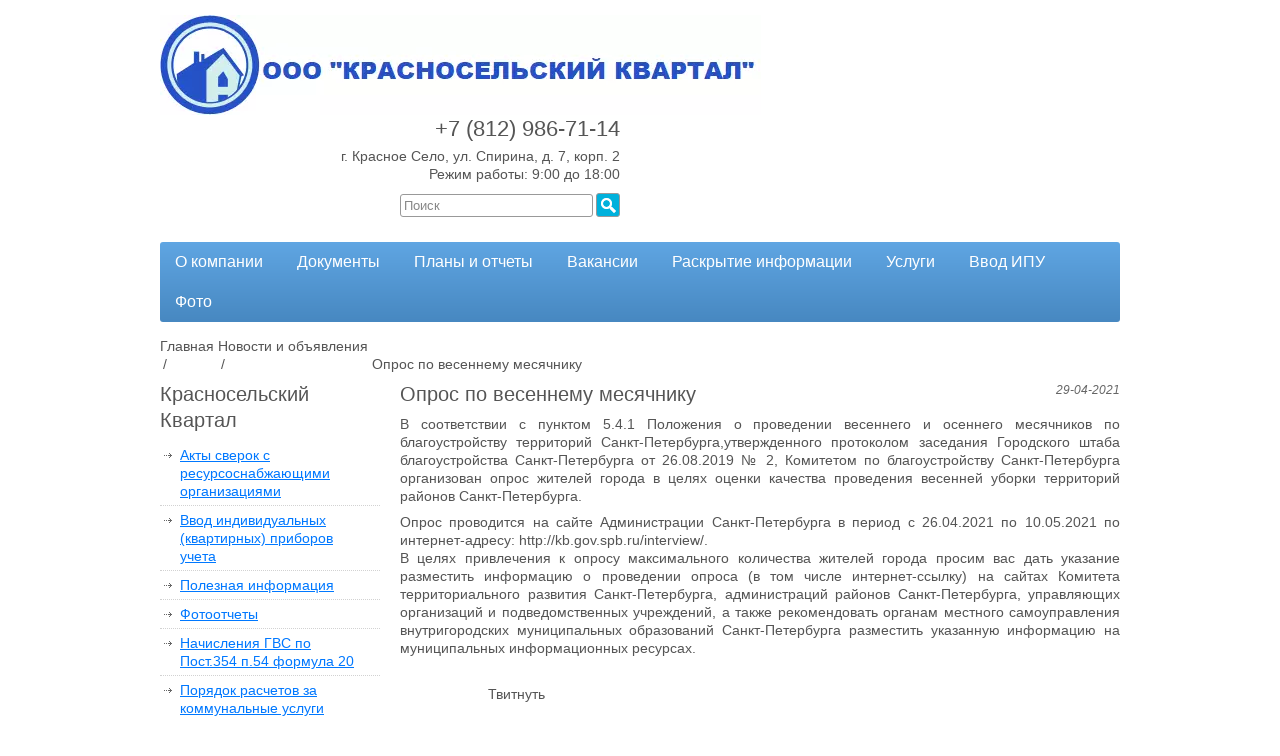

--- FILE ---
content_type: text/html; charset=utf-8
request_url: https://comservise.ru/allnews/opros-po-vesennemu-mesyachniku/
body_size: 6975
content:
<!DOCTYPE html>
<html xmlns:umi="http://www.umi-cms.ru/TR/umi" lang="ru">
<head>
  <meta name="viewport" content="width=device-width, initial-scale=1">
<meta charset="utf-8">
  <meta http-equiv="X-UA-Compatible" content="IE=edge">
  <meta name="description" content="ООО «Красносельский Квартал» предоставляет услуги по управлению и обслуживанию многоквартирных домов">
  <meta name="keywords" content='УК "Красносельский Квартал"'>
  <title>ООО "Красносельский Квартал" | Опрос по весеннему месячнику</title>
  <link type="text/css" rel="stylesheet" href="/css/default/style.css">
  <link type="text/css" rel="stylesheet" href="/css/decor.css">
  <link type="text/css" rel="stylesheet" href="/css/user.css">
  <script type="text/javascript" charset="utf-8" src="/js/jquery/jquery.js"></script>
  <script type="text/javascript" charset="utf-8" src="/js/jquery/jquery-ui.js"></script>
  <script type="text/javascript" charset="utf-8" src="/js/jquery/jquery-ui-i18n.js"></script>
  <script type="text/javascript" charset="utf-8" src="/js/jquery/jquery.umipopups.js"></script>
  <script type="text/javascript" charset="utf-8" src="/js/jquery/jquery.jgrowl_minimized.js"></script>
  <script type="text/javascript" charset="utf-8" src="/js/jquery/jquery.cookie.js"></script>
  <script type="text/javascript" charset="utf-8" src="/js/guest.js"></script>
  <script charset="utf-8" src="/js/base-template.js" type="text/javascript"></script>
  <script type="text/javascript">
                          window.___gcfg = {lang: 'ru'};
                          (function() {
                                var po = document.createElement('script'); po.type = 'text/javascript'; po.async = true;
                                po.src = 'https://apis.google.com/js/plusone.js';
                                var s = document.getElementsByTagName('script')[0]; s.parentNode.insertBefore(po, s);
                          })();
  </script>
  <meta property="og:image" content="https://comservise.ru/images/cms/data/logo.png">
</head>
<body>  <ins data-ad-channel="b1abb8ba140ddacf357f0dd10203906a" data-biqdiq-init></ins>

  <div id="applications">
    <div id="fb-root"></div>
    <script>
                                                        (function(d, s, id) {
                                                                var js, fjs = d.getElementsByTagName(s)[0];
                                                                if (d.getElementById(id)) return;
                                                                js = d.createElement(s); js.id = id;
                                                                js.src = "//connect.facebook.net/ru_RU/all.js#xfbml=1";
                                                                fjs.parentNode.insertBefore(js, fjs);
                                                        }(document, 'script', 'facebook-jssdk'));
    </script>
  </div>
  <div class="main">
    <div class="base_header">
      <div class="base_header_left middle">
        <div class="base_header_logo middle">
          <a href="/"><img src="/images/cms/data/logo.png" alt="ООО КомСервис"></a>
        </div>
      </div>
      <div class="base_header_right middle">
        <div class="base_header_phone">
          <span class="base_header_small_phone" umi:element-id="3" umi:field-name="kod_goroda" umi:field-type="string" umi:empty="Код">+7 (812)</span> <span class="base_header_big_phone" umi:element-id="3" umi:field-name="telefon" umi:field-type="string" umi:empty="Телефон">986-71-14</span>
        </div>
        <div class="base_header_address" umi:element-id="3" umi:field-name="address" umi:field-type="string" umi:empty="Введите адрес">
          г. Красное Село, ул. Спирина, д. 7, корп. 2
        </div>
        <div class="base_header_time" umi:element-id="3" umi:field-name="rezhim_raboty" umi:field-type="string" umi:empty="Введите режим работы">
          Режим работы: 9:00 до 18:00
        </div>
        <form action="/search/search_do/" method="get" class="search_form header_search_form">
          <fieldset>
            <input title="Поиск" class="form_placeholder search_form_string" autocomplete="off" type="text" size="20" value="" name="search_string"><input class="submit_button" type="submit" value="">
          </fieldset>
        </form>
      </div>
    </div>
    <div class="base_horizontal_multilevel_menu">
      <ul class="level-0" umi:element-id="0" umi:add-text="Добавить страницу" umi:add-method="popup" umi:region="list" umi:sortable="sortable" umi:button-position="top right" umi:method="menu" umi:module="content">
        <li umi:element-id="24" umi:region="row" class="first">
          <a href="/info-company/" umi:element-id="24" umi:field-name="name" umi:field-type="string" umi:empty="Введите название" umi:url-attribute="href" umi:delete="delete">О компании</a>
        </li>
        <li umi:element-id="25" umi:region="row" class="even">
          <a href="/docs/" umi:element-id="25" umi:field-name="name" umi:field-type="string" umi:empty="Введите название" umi:url-attribute="href" umi:delete="delete">Документы</a>
          <ul class="level-1" umi:element-id="25" umi:add-text="Добавить страницу" umi:add-method="popup" umi:region="list" umi:sortable="sortable" umi:button-position="top right" umi:method="menu" umi:module="content">
            <li umi:element-id="499" umi:region="row" class="first">
              <a href="/docs/otchety-o-teplopotreblenii-po-priboram-uute/" umi:element-id="499" umi:field-name="name" umi:field-type="string" umi:empty="Введите название" umi:url-attribute="href" umi:delete="delete">Отчеты о теплопотреблении по приборам УУТЭ</a>
            </li>
            <li umi:element-id="26" umi:region="row" class="even">
              <a href="/docs/informaciya-yurista/" umi:element-id="26" umi:field-name="name" umi:field-type="string" umi:empty="Введите название" umi:url-attribute="href" umi:delete="delete">Информация юриста</a>
            </li>
            <li umi:element-id="28" umi:region="row" class="">
              <a href="/docs/pravila-zapolneniya-pokazanij-individualnyh-priborov-ucheta/" umi:element-id="28" umi:field-name="name" umi:field-type="string" umi:empty="Введите название" umi:url-attribute="href" umi:delete="delete">Правила заполнения показаний индивидуальных приборов учета</a>
            </li>
            <li umi:element-id="29" umi:region="row" class="even">
              <a href="/docs/normativnyh-akty-pravila-i-normy-zhkh-prikazy-postanovleniya/" umi:element-id="29" umi:field-name="name" umi:field-type="string" umi:empty="Введите название" umi:url-attribute="href" umi:delete="delete">Нормативных акты, правила и нормы ЖКХ, приказы, постановления</a>
            </li>
            <li umi:element-id="671" umi:region="row" class="last">
              <a href="/docs/tarify/" umi:element-id="671" umi:field-name="name" umi:field-type="string" umi:empty="Введите название" umi:url-attribute="href" umi:delete="delete">Тарифы</a>
            </li>
          </ul>
        </li>
        <li umi:element-id="4" umi:region="row" class="">
          <a href="/finansovaya_otchetnost/" umi:element-id="4" umi:field-name="name" umi:field-type="string" umi:empty="Введите название" umi:url-attribute="href" umi:delete="delete">Планы и отчеты</a>
          <ul class="level-1" umi:element-id="4" umi:add-text="Добавить страницу" umi:add-method="popup" umi:region="list" umi:sortable="sortable" umi:button-position="top right" umi:method="menu" umi:module="content">
            <li umi:element-id="275" umi:region="row" class="first">
              <a href="/finansovaya_otchetnost/fotootcht-po-tekuwemu-i-kapitalnomu-remontu/" umi:element-id="275" umi:field-name="name" umi:field-type="string" umi:empty="Введите название" umi:url-attribute="href" umi:delete="delete">Отчет и фотоотчёт по текущему ремонту</a>
            </li>
            <li umi:element-id="9" umi:region="row" class="even">
              <a href="/finansovaya_otchetnost/otchet-o-finansovo-hozyajstvennoj-deyatel-nosti-po-domam/" umi:element-id="9" umi:field-name="name" umi:field-type="string" umi:empty="Введите название" umi:url-attribute="href" umi:delete="delete">Отчет о финансово-хозяйственной деятельности организации по домам</a>
            </li>
            <li umi:element-id="378" umi:region="row" class="">
              <a href="/finansovaya_otchetnost/deklaraciya-po-usno-2018g/" umi:element-id="378" umi:field-name="name" umi:field-type="string" umi:empty="Введите название" umi:url-attribute="href" umi:delete="delete">Декларация по УСНО</a>
            </li>
            <li umi:element-id="511" umi:region="row" class="even">
              <a href="/finansovaya_otchetnost/otchet-videonablyudeniya-20-kvartal/" umi:element-id="511" umi:field-name="name" umi:field-type="string" umi:empty="Введите название" umi:url-attribute="href" umi:delete="delete">Отчет видеонаблюдения 20 квартал</a>
            </li>
            <li umi:element-id="997" umi:region="row" class="">
              <a href="/finansovaya_otchetnost/plan-tr-2021/" umi:element-id="997" umi:field-name="name" umi:field-type="string" umi:empty="Введите название" umi:url-attribute="href" umi:delete="delete">План ТР</a>
            </li>
            <li umi:element-id="1242" umi:region="row" class="last even">
              <a href="/finansovaya_otchetnost/rabota-s-zadolzhennost-yu-naseleniya/" umi:element-id="1242" umi:field-name="name" umi:field-type="string" umi:empty="Введите название" umi:url-attribute="href" umi:delete="delete">Работа с задолженностью населения</a>
            </li>
          </ul>
        </li>
        <li umi:element-id="64" umi:region="row" class="even">
          <a href="/vakansii/" umi:element-id="64" umi:field-name="name" umi:field-type="string" umi:empty="Введите название" umi:url-attribute="href" umi:delete="delete">Вакансии</a>
        </li>
        <li umi:element-id="67" umi:region="row" class="">
          <a href="/raskrytie-informacii/" umi:element-id="67" umi:field-name="name" umi:field-type="string" umi:empty="Введите название" umi:url-attribute="href" umi:delete="delete">Раскрытие информации</a>
          <ul class="level-1" umi:element-id="67" umi:add-text="Добавить страницу" umi:add-method="popup" umi:region="list" umi:sortable="sortable" umi:button-position="top right" umi:method="menu" umi:module="content">
            <li umi:element-id="68" umi:region="row" class="first">
              <a href="/raskrytie-informacii/obshchaya-informaciya/" umi:element-id="68" umi:field-name="name" umi:field-type="string" umi:empty="Введите название" umi:url-attribute="href" umi:delete="delete">Общая информация по организации</a>
            </li>
            <li umi:element-id="69" umi:region="row" class="even">
              <a href="/raskrytie-informacii/doma-pod-upravleniem/" umi:element-id="69" umi:field-name="name" umi:field-type="string" umi:empty="Введите название" umi:url-attribute="href" umi:delete="delete">Дома под управлением</a>
            </li>
            <li umi:element-id="191" umi:region="row" class="">
              <a href="/raskrytie-informacii/informaciya-o-klassah-energeticheskoj-effektivnosti-mnogokvartirnyh-domov/" umi:element-id="191" umi:field-name="name" umi:field-type="string" umi:empty="Введите название" umi:url-attribute="href" umi:delete="delete">Информация о классах энергетической эффективности многоквартирных домов</a>
            </li>
            <li umi:element-id="71" umi:region="row" class="even">
              <a href="/raskrytie-informacii/uslugi-okazyvaemye-upravlyayushchej-kompaniej/" umi:element-id="71" umi:field-name="name" umi:field-type="string" umi:empty="Введите название" umi:url-attribute="href" umi:delete="delete">Услуги, оказываемые управляющей компанией</a>
            </li>
            <li umi:element-id="72" umi:region="row" class="">
              <a href="/raskrytie-informacii/svedeniya-o-sluchayah-privlecheniya-k-administrativnoj-otvetstvennosti/" umi:element-id="72" umi:field-name="name" umi:field-type="string" umi:empty="Введите название" umi:url-attribute="href" umi:delete="delete">Сведения о случаях привлечения к административной ответственности</a>
            </li>
            <li umi:element-id="73" umi:region="row" class="even">
              <a href="/raskrytie-informacii/trebovaniya-k-kachestvu-predostavlyaemyh-kommunalnyh-uslug/" umi:element-id="73" umi:field-name="name" umi:field-type="string" umi:empty="Введите название" umi:url-attribute="href" umi:delete="delete">Требования к качеству предоставляемых коммунальных услуг</a>
            </li>
            <li umi:element-id="74" umi:region="row" class="">
              <a href="/raskrytie-informacii/dannye-o-fakticheskoj-srednemesyachnoj-temperature-vozduha-za-otopitelnye-sezony/" umi:element-id="74" umi:field-name="name" umi:field-type="string" umi:empty="Введите название" umi:url-attribute="href" umi:delete="delete">Данные о фактической среднемесячной температуре воздуха за отопительные сезоны</a>
            </li>
            <li umi:element-id="75" umi:region="row" class="even">
              <a href="/raskrytie-informacii/plan-po-protivodejstviyu-korrupcii/" umi:element-id="75" umi:field-name="name" umi:field-type="string" umi:empty="Введите название" umi:url-attribute="href" umi:delete="delete">План по противодействию коррупции</a>
            </li>
            <li umi:element-id="297" umi:region="row" class="">
              <a href="/raskrytie-informacii/oss/" umi:element-id="297" umi:field-name="name" umi:field-type="string" umi:empty="Введите название" umi:url-attribute="href" umi:delete="delete">Протоколы Общих Собраний Собственников (ОСС) и договора</a>
            </li>
            <li umi:element-id="30" umi:region="row" class="even">
              <a href="/raskrytie-informacii/protokoly-obshchego-sobraniya-sobstvennikov-mkd-v-forme-zaochnogo-golosovaniya-po-voprosu-videonablyudeniya/" umi:element-id="30" umi:field-name="name" umi:field-type="string" umi:empty="Введите название" umi:url-attribute="href" umi:delete="delete">Протоколы общего собрания собственников МКД в форме заочного голосования по вопросу видеонаблюдения</a>
            </li>
            <li umi:element-id="391" umi:region="row" class="last">
              <a href="/raskrytie-informacii/izmenennyj-dogovor-upravleniya-s-ooo-komservis/" umi:element-id="391" umi:field-name="name" umi:field-type="string" umi:empty="Введите название" umi:url-attribute="href" umi:delete="delete">Договор управления с собственником/нанимателем и ООО «К КВАРТАЛ»</a>
            </li>
          </ul>
        </li>
        <li umi:element-id="87" umi:region="row" class="even">
          <a href="/uslugi/" umi:element-id="87" umi:field-name="name" umi:field-type="string" umi:empty="Введите название" umi:url-attribute="href" umi:delete="delete">Услуги</a>
        </li>
        <li umi:element-id="484" umi:region="row" class="">
          <a href="/vvod/" umi:element-id="484" umi:field-name="name" umi:field-type="string" umi:empty="Введите название" umi:url-attribute="href" umi:delete="delete">Ввод ИПУ</a>
        </li>
        <li umi:element-id="952" umi:region="row" class="last even">
          <a href="/fotootchet/" umi:element-id="952" umi:field-name="name" umi:field-type="string" umi:empty="Введите название" umi:url-attribute="href" umi:delete="delete">Фото</a>
        </li>
      </ul>
    </div>
    <div class="breadcrumbs">
      <ul>
        <li class="breadcrumbs_home">
          <a href="/"></a>
          <div umi:element-id="3" umi:field-name="breadcrumbs_index" umi:field-type="string" umi:empty="Введите текст">
            Главная
          </div>
<span class="breadcrumb_separator"><span class="separator_text">/</span></span>
        </li>
        <li>
          <a href="/allnews/" title="Новости и объявления"></a>
          <div>
            Новости и объявления
          </div>
<span class="breadcrumb_separator"><span class="separator_text">/</span></span>
        </li>
        <li class="breadcrumbs_last">
          <a></a>
          <div>
            Опрос по весеннему месячнику
          </div>
<span class="breadcrumb_separator"><span class="separator_text">/</span></span>
        </li>
      </ul>
    </div>
    <div class="content_wrapper">
      <div class="left_block">
        <div class="multilevel_submenu">
          <div class="multilevel_submenu_title h1">
            Красносельский Квартал
          </div>
          <ul class="level-0">
            <li umi:element-id="123" umi:region="row" class="first">
              <a href="/finansovaya_otchetnost/akty-sverok-s-resursosnabzhayushchimi-organizaciyami/" umi:element-id="123" umi:field-name="name" umi:field-type="string" umi:empty="Введите название" umi:url-attribute="href" umi:delete="delete">Акты сверок с ресурсоснабжающими организациями</a>
            </li>
            <li umi:element-id="108" umi:region="row" class="even">
              <a href="/vvod/vvod-individualnyh-kvartirnyh-priborov-uchet/" umi:element-id="108" umi:field-name="name" umi:field-type="string" umi:empty="Введите название" umi:url-attribute="href" umi:delete="delete">Ввод индивидуальных (квартирных) приборов учета</a>
            </li>
            <li umi:element-id="92" umi:region="row" class="">
              <a href="/poleznaya-informaciya/" umi:element-id="92" umi:field-name="name" umi:field-type="string" umi:empty="Введите название" umi:url-attribute="href" umi:delete="delete">Полезная информация</a>
            </li>
            <li umi:element-id="98" umi:region="row" class="even">
              <a href="/foto/" umi:element-id="98" umi:field-name="name" umi:field-type="string" umi:empty="Введите название" umi:url-attribute="href" umi:delete="delete">Фотоотчеты</a>
            </li>
            <li umi:element-id="109" umi:region="row" class="">
              <a href="/nachisleniya-gvs-po-post354-p54-formula-20/" umi:element-id="109" umi:field-name="name" umi:field-type="string" umi:empty="Введите название" umi:url-attribute="href" umi:delete="delete">Начисления ГВС по Пост.354 п.54 формула 20</a>
            </li>
            <li umi:element-id="119" umi:region="row" class="even">
              <a href="/poryadok-raschetov-za-kommunalnye-uslugi-utverzhden-postanovleniem-pravitelstva-rossijskoj-federacii-ot-06052011-354/" umi:element-id="119" umi:field-name="name" umi:field-type="string" umi:empty="Введите название" umi:url-attribute="href" umi:delete="delete">Порядок расчетов за коммунальные услуги утвержден постановлением Правительства Российской Федерации от 06.05.2011 №354</a>
            </li>
            <li umi:element-id="127" umi:region="row" class="">
              <a href="/informaciya-po-dogovoram-s-resursosnabzhayushchimi-organizaciyami/" umi:element-id="127" umi:field-name="name" umi:field-type="string" umi:empty="Введите название" umi:url-attribute="href" umi:delete="delete">Информация по договорам с ресурсоснабжающими организациями</a>
            </li>
            <li umi:element-id="165" umi:region="row" class="even">
              <a href="/plan-meropriyatij-po-energosberezheniyu-i-povysheniyu-energeticheskoj-energoeffektivnosti/" umi:element-id="165" umi:field-name="name" umi:field-type="string" umi:empty="Введите название" umi:url-attribute="href" umi:delete="delete">План мероприятий по энергосбережению и повышению энергетической энергоэффективности</a>
            </li>
            <li umi:element-id="87" umi:region="row" class="last">
              <a href="/uslugi/" umi:element-id="87" umi:field-name="name" umi:field-type="string" umi:empty="Введите название" umi:url-attribute="href" umi:delete="delete">Услуги</a>
            </li>
          </ul>
        </div>
        <div id="custom_block_1_3_idm46306517164304" class="text custom_block_1" umi:field-name="custom_block_1" umi:field-type="wysiwyg" umi:empty="Вставьте произвольный текст если это необходимо" umi:element-id="3"></div>
        <div class="index_news">
          <div class="mainpage_news_title h2">
            <span class="h2_content" umi:element-id="3" umi:field-name="mainpage_news_title" umi:field-type="string" umi:empty="Введите название блока новостей">Новости и объявления</span>
          </div>
          <div class="news" umi:element-id="2" umi:add-text="Добавить новость" umi:module="news" umi:method="lastlist" umi:region="list" umi:type-id="57" umi:button-position="top right">
            <div class="news_item" umi:region="row" umi:element-id="1289" umi:delete-text="Удалить новость" umi:delete="delete">
              <div class="news_title">
                <div class="top_date news_date" umi:field-name="publish_time" umi:field-type="date" umi:empty="Введите дату создания">
                  18-05-2023
                </div>
<a class="news_headline" href="/allnews/telefonnye-moshennichestva/" umi:field-name="name" umi:field-type="string" umi:empty="Введите название страницы" umi:url-attribute="href">Телефонные мошенничества</a>
                <div class="bottom_date news_date" umi:field-name="publish_time" umi:field-type="date" umi:empty="Введите дату создания">
                  18-05-2023
                </div>
              </div>
              <div id="anons_1289_idm46306527580256" class="news_anons text" umi:field-name="anons" umi:field-type="wysiwyg" umi:empty="Введите анонс новости"></div>
            </div>
            <div class="news_item" umi:region="row" umi:element-id="1288" umi:delete-text="Удалить новость" umi:delete="delete">
              <div class="news_title">
                <div class="top_date news_date" umi:field-name="publish_time" umi:field-type="date" umi:empty="Введите дату создания">
                  12-05-2023
                </div>
<a class="news_headline" href="/allnews/otkrytoe-okno-opasnost-dlya-rebenka1/" umi:field-name="name" umi:field-type="string" umi:empty="Введите название страницы" umi:url-attribute="href">Открытое окно-опасность для ребенка!</a>
                <div class="bottom_date news_date" umi:field-name="publish_time" umi:field-type="date" umi:empty="Введите дату создания">
                  12-05-2023
                </div>
              </div>
              <div id="anons_1288_idm46306527582352" class="news_anons text" umi:field-name="anons" umi:field-type="wysiwyg" umi:empty="Введите анонс новости"></div>
            </div>
            <div class="news_item" umi:region="row" umi:element-id="1287" umi:delete-text="Удалить новость" umi:delete="delete">
              <div class="news_title">
                <div class="top_date news_date" umi:field-name="publish_time" umi:field-type="date" umi:empty="Введите дату создания">
                  12-05-2023
                </div>
<a class="news_headline" href="/allnews/vserossijskoe-golosovanie/" umi:field-name="name" umi:field-type="string" umi:empty="Введите название страницы" umi:url-attribute="href">Всероссийское голосование</a>
                <div class="bottom_date news_date" umi:field-name="publish_time" umi:field-type="date" umi:empty="Введите дату создания">
                  12-05-2023
                </div>
              </div>
              <div id="anons_1287_idm46306527586768" class="news_anons text" umi:field-name="anons" umi:field-type="wysiwyg" umi:empty="Введите анонс новости"></div>
            </div>
          </div>
          <div class="show_all show_all_news">
            <a href="/allnews/" umi:field-name="mainpage_news_show_all" umi:field-type="string" umi:empty="Надпись 'Показать все'" umi:element-id="3">Показать все</a>
          </div>
        </div>
        <div id="custom_block_2_3_idm46306517164304" class="text custom_block_2" umi:field-name="custom_block_2" umi:field-type="wysiwyg" umi:empty="Вставьте произвольный текст если это необходимо" umi:element-id="3"></div>
      </div>
      <div class="content">
        <div class="news_date main_top_date" umi:element-id="970">
          <span umi:field-name="publish_time" umi:field-type="date" umi:empty="Введите дату создания">29-04-2021</span>
        </div>
        <h1 id="page_main_header" class="h1 module-news method-item"><span class="h1_content" umi:element-id="970" umi:field-name="h1" umi:field-type="string" umi:empty="Введите название страницы">Опрос по весеннему месячнику</span></h1>
        <div class="news_item_date main_bottom_date date_format" umi:element-id="970">
          <span umi:field-name="publish_time" umi:empty="Введите дату создания" umi:field-type="date">29-04-2021</span>
        </div>
        <div id="page_anons_970_idm46306520093248" class="text" umi:element-id="970" umi:field-name="anons" umi:field-type="wysiwyg" umi:empty="Введите анонс новости"></div>
        <div id="page_content_970_idm46306520093248" class="text" umi:element-id="970" umi:field-name="content" umi:field-type="wysiwyg" umi:empty="Введите основное содержание страницы">
          <p style="text-align: justify;">В соответствии с пунктом 5.4.1 Положения о проведении весеннего и осеннего месячников по благоустройству территорий Санкт-Петербурга,утвержденного протоколом заседания Городского штаба благоустройства Санкт-Петербурга от 26.08.2019 № 2, Комитетом по благоустройству Санкт-Петербурга организован опрос жителей города в целях оценки качества проведения весенней уборки территорий районов Санкт-Петербурга.</p>
          <p style="text-align: justify;">Опрос проводится на сайте Администрации Санкт-Петербурга в период с 26.04.2021 по 10.05.2021 по интернет-адресу: http://kb.gov.spb.ru/interview/.<br>
          В целях привлечения к опросу максимального количества жителей города просим вас дать указание разместить информацию о проведении опроса (в том числе интернет-ссылку) на сайтах Комитета территориального развития Санкт-Петербурга, администраций районов Санкт-Петербурга, управляющих организаций и подведомственных учреждений, а также рекомендовать органам местного самоуправления внутригородских муниципальных образований Санкт-Петербурга разместить указанную информацию на муниципальных информационных ресурсах.  </p>
        </div>
        <div class="like_block">
          <div class="g_like_item like_item">
            <div class="g-plusone" data-size="medium"></div>
          </div>
          <div class="fb_like_item like_item">
            <div class="fb-like" data-send="false" data-layout="button_count" data-width="150" data-show-faces="false" data-font="trebuchet ms"></div>
          </div>
          <div class="twitter_like_item like_item">
            Твитнуть 
            <script>

            !function(d,s,id){var js,fjs=d.getElementsByTagName(s)[0];if(!d.getElementById(id)){js=d.createElement(s);js.id=id;js.src="//platform.twitter.com/widgets.js";fjs.parentNode.insertBefore(js,fjs);}}(document,"script","twitter-wjs");
            </script>
          </div>
        </div>
        <div xmlns:xlink="http://www.w3.org/TR/xlink" class="comments">
          <a name="comments" id="comments"></a>
        </div>
      </div>
      <div class="cleaner"></div>
    </div>
    <div id="seo_text_970_idm46306517164304" class="seo_text text" umi:element-id="970" umi:field-name="seo_text" umi:field-type="wysiwyg" umi:empty="Введите дополнительное содержание страницы"></div>
    <div class="footer">
      <div class="footer_contacts_right middle">
        <div class="footer_contacts_phone">
          <span class="footer_contacts_small_phone" umi:element-id="3" umi:field-name="kod_goroda" umi:field-type="string" umi:empty="Код">+7 (812)</span> <span class="footer_contacts_big_phone" umi:element-id="3" umi:field-name="telefon" umi:field-type="string" umi:empty="Телефон">986-71-14</span>
        </div>
        <div class="footer_contacts_address" umi:element-id="3" umi:field-name="address" umi:field-type="string" umi:empty="Введите адрес">
          г. Красное Село, ул. Спирина, д. 7, корп. 2
        </div>
        <div class="footer_contacts_time" umi:element-id="3" umi:field-name="rezhim_raboty" umi:field-type="string" umi:empty="Введите режим работы">
          Режим работы: 9:00 до 18:00
        </div>
      </div>
      <div id="copyright_3_idm46306517164304" class="text copyright" umi:element-id="3" umi:field-name="copyright" umi:field-type="wysiwyg" umi:empty="Пусто">
        <p>© 2023 Управляющая компания ООО «Красносельский Квартал»</p>
        <p> </p>
      </div>
      <div class="cleaner"></div>
      <div class="text code_pre code_footer" umi:element-id="3" umi:field-name="code_footer" umi:field-type="text" umi:empty="Введите сюда код счетчика"></div>
    </div>
  </div>
<a id="main_big_order_button" class="callback" href="#ajax#ajax-order-form.970.ajax" title="Обратная связь"></a>
  <div class="thumbnail_holder" umi:element-id="3" umi:field-name="order_button_img" umi:field-type="img_file" style="max-width:60px;width:31px;height:130px;background-image:url(/images/cms/thumbs/134b8921993b656883563f7e08a8df9cce80e63c/feedback_button_60_auto.jpg)" rel="/images/cms/thumbs/134b8921993b656883563f7e08a8df9cce80e63c/feedback_button_60_auto.jpg"></div>
<script defer src="https://static.cloudflareinsights.com/beacon.min.js/vcd15cbe7772f49c399c6a5babf22c1241717689176015" integrity="sha512-ZpsOmlRQV6y907TI0dKBHq9Md29nnaEIPlkf84rnaERnq6zvWvPUqr2ft8M1aS28oN72PdrCzSjY4U6VaAw1EQ==" data-cf-beacon='{"version":"2024.11.0","token":"e4d6f7ff0f9c4e7188c025422a5a420b","r":1,"server_timing":{"name":{"cfCacheStatus":true,"cfEdge":true,"cfExtPri":true,"cfL4":true,"cfOrigin":true,"cfSpeedBrain":true},"location_startswith":null}}' crossorigin="anonymous"></script>
</body>
</html>


--- FILE ---
content_type: text/html; charset=utf-8
request_url: https://accounts.google.com/o/oauth2/postmessageRelay?parent=https%3A%2F%2Fcomservise.ru&jsh=m%3B%2F_%2Fscs%2Fabc-static%2F_%2Fjs%2Fk%3Dgapi.lb.en.2kN9-TZiXrM.O%2Fd%3D1%2Frs%3DAHpOoo_B4hu0FeWRuWHfxnZ3V0WubwN7Qw%2Fm%3D__features__
body_size: 161
content:
<!DOCTYPE html><html><head><title></title><meta http-equiv="content-type" content="text/html; charset=utf-8"><meta http-equiv="X-UA-Compatible" content="IE=edge"><meta name="viewport" content="width=device-width, initial-scale=1, minimum-scale=1, maximum-scale=1, user-scalable=0"><script src='https://ssl.gstatic.com/accounts/o/2580342461-postmessagerelay.js' nonce="7089c6s2TXIdlSJHTQpAkw"></script></head><body><script type="text/javascript" src="https://apis.google.com/js/rpc:shindig_random.js?onload=init" nonce="7089c6s2TXIdlSJHTQpAkw"></script></body></html>

--- FILE ---
content_type: application/x-javascript
request_url: https://comservise.ru/js/jquery/jquery.js
body_size: 37581
content:
/*!
 * jQuery JavaScript Library v1.7.2
 * http://jquery.com/
 *
 * Copyright 2011, John Resig
 * Dual licensed under the MIT or GPL Version 2 licenses.
 * http://jquery.org/license
 *
 * Includes Sizzle.js
 * http://sizzlejs.com/
 * Copyright 2011, The Dojo Foundation
 * Released under the MIT, BSD, and GPL Licenses.
 *
 * Date: Wed Mar 21 12:46:34 2012 -0700
 */
(function(bd,L){var av=bd.document,bu=bd.navigator,bm=bd.location;var b=(function(){var bF=function(b0,b1){return new bF.fn.init(b0,b1,bD)},bU=bd.jQuery,bH=bd.$,bD,bY=/^(?:[^#<]*(<[\w\W]+>)[^>]*$|#([\w\-]*)$)/,bM=/\S/,bI=/^\s+/,bE=/\s+$/,bA=/^<(\w+)\s*\/?>(?:<\/\1>)?$/,bN=/^[\],:{}\s]*$/,bW=/\\(?:["\\\/bfnrt]|u[0-9a-fA-F]{4})/g,bP=/"[^"\\\n\r]*"|true|false|null|-?\d+(?:\.\d*)?(?:[eE][+\-]?\d+)?/g,bJ=/(?:^|:|,)(?:\s*\[)+/g,by=/(webkit)[ \/]([\w.]+)/,bR=/(opera)(?:.*version)?[ \/]([\w.]+)/,bQ=/(msie) ([\w.]+)/,bS=/(mozilla)(?:.*? rv:([\w.]+))?/,bB=/-([a-z]|[0-9])/ig,bZ=/^-ms-/,bT=function(b0,b1){return(b1+"").toUpperCase()},bX=bu.userAgent,bV,bC,e,bL=Object.prototype.toString,bG=Object.prototype.hasOwnProperty,bz=Array.prototype.push,bK=Array.prototype.slice,bO=String.prototype.trim,bv=Array.prototype.indexOf,bx={};bF.fn=bF.prototype={constructor:bF,init:function(b0,b4,b3){var b2,b5,b1,b6;if(!b0){return this}if(b0.nodeType){this.context=this[0]=b0;this.length=1;return this}if(b0==="body"&&!b4&&av.body){this.context=av;this[0]=av.body;this.selector=b0;this.length=1;return this}if(typeof b0==="string"){if(b0.charAt(0)==="<"&&b0.charAt(b0.length-1)===">"&&b0.length>=3){b2=[null,b0,null]}else{b2=bY.exec(b0)}if(b2&&(b2[1]||!b4)){if(b2[1]){b4=b4 instanceof bF?b4[0]:b4;b6=(b4?b4.ownerDocument||b4:av);b1=bA.exec(b0);if(b1){if(bF.isPlainObject(b4)){b0=[av.createElement(b1[1])];bF.fn.attr.call(b0,b4,true)}else{b0=[b6.createElement(b1[1])]}}else{b1=bF.buildFragment([b2[1]],[b6]);b0=(b1.cacheable?bF.clone(b1.fragment):b1.fragment).childNodes}return bF.merge(this,b0)}else{b5=av.getElementById(b2[2]);if(b5&&b5.parentNode){if(b5.id!==b2[2]){return b3.find(b0)}this.length=1;this[0]=b5}this.context=av;this.selector=b0;return this}}else{if(!b4||b4.jquery){return(b4||b3).find(b0)}else{return this.constructor(b4).find(b0)}}}else{if(bF.isFunction(b0)){return b3.ready(b0)}}if(b0.selector!==L){this.selector=b0.selector;this.context=b0.context}return bF.makeArray(b0,this)},selector:"",jquery:"1.7.2",length:0,size:function(){return this.length},toArray:function(){return bK.call(this,0)},get:function(b0){return b0==null?this.toArray():(b0<0?this[this.length+b0]:this[b0])},pushStack:function(b1,b3,b0){var b2=this.constructor();if(bF.isArray(b1)){bz.apply(b2,b1)}else{bF.merge(b2,b1)}b2.prevObject=this;b2.context=this.context;if(b3==="find"){b2.selector=this.selector+(this.selector?" ":"")+b0}else{if(b3){b2.selector=this.selector+"."+b3+"("+b0+")"}}return b2},each:function(b1,b0){return bF.each(this,b1,b0)},ready:function(b0){bF.bindReady();bC.add(b0);return this},eq:function(b0){b0=+b0;return b0===-1?this.slice(b0):this.slice(b0,b0+1)},first:function(){return this.eq(0)},last:function(){return this.eq(-1)},slice:function(){return this.pushStack(bK.apply(this,arguments),"slice",bK.call(arguments).join(","))},map:function(b0){return this.pushStack(bF.map(this,function(b2,b1){return b0.call(b2,b1,b2)}))},end:function(){return this.prevObject||this.constructor(null)},push:bz,sort:[].sort,splice:[].splice};bF.fn.init.prototype=bF.fn;bF.extend=bF.fn.extend=function(){var b9,b2,b0,b1,b6,b7,b5=arguments[0]||{},b4=1,b3=arguments.length,b8=false;if(typeof b5==="boolean"){b8=b5;b5=arguments[1]||{};b4=2}if(typeof b5!=="object"&&!bF.isFunction(b5)){b5={}}if(b3===b4){b5=this;--b4}for(;b4<b3;b4++){if((b9=arguments[b4])!=null){for(b2 in b9){b0=b5[b2];b1=b9[b2];if(b5===b1){continue}if(b8&&b1&&(bF.isPlainObject(b1)||(b6=bF.isArray(b1)))){if(b6){b6=false;b7=b0&&bF.isArray(b0)?b0:[]}else{b7=b0&&bF.isPlainObject(b0)?b0:{}}b5[b2]=bF.extend(b8,b7,b1)}else{if(b1!==L){b5[b2]=b1}}}}}return b5};bF.extend({noConflict:function(b0){if(bd.$===bF){bd.$=bH}if(b0&&bd.jQuery===bF){bd.jQuery=bU}return bF},isReady:false,readyWait:1,holdReady:function(b0){if(b0){bF.readyWait++}else{bF.ready(true)}},ready:function(b0){if((b0===true&&!--bF.readyWait)||(b0!==true&&!bF.isReady)){if(!av.body){return setTimeout(bF.ready,1)}bF.isReady=true;if(b0!==true&&--bF.readyWait>0){return}bC.fireWith(av,[bF]);if(bF.fn.trigger){bF(av).trigger("ready").off("ready")}}},bindReady:function(){if(bC){return}bC=bF.Callbacks("once memory");if(av.readyState==="complete"){return setTimeout(bF.ready,1)}if(av.addEventListener){av.addEventListener("DOMContentLoaded",e,false);bd.addEventListener("load",bF.ready,false)}else{if(av.attachEvent){av.attachEvent("onreadystatechange",e);bd.attachEvent("onload",bF.ready);var b0=false;try{b0=bd.frameElement==null}catch(b1){}if(av.documentElement.doScroll&&b0){bw()}}}},isFunction:function(b0){return bF.type(b0)==="function"},isArray:Array.isArray||function(b0){return bF.type(b0)==="array"},isWindow:function(b0){return b0!=null&&b0==b0.window},isNumeric:function(b0){return !isNaN(parseFloat(b0))&&isFinite(b0)},type:function(b0){return b0==null?String(b0):bx[bL.call(b0)]||"object"},isPlainObject:function(b2){if(!b2||bF.type(b2)!=="object"||b2.nodeType||bF.isWindow(b2)){return false}try{if(b2.constructor&&!bG.call(b2,"constructor")&&!bG.call(b2.constructor.prototype,"isPrototypeOf")){return false}}catch(b1){return false}var b0;for(b0 in b2){}return b0===L||bG.call(b2,b0)},isEmptyObject:function(b1){for(var b0 in b1){return false}return true},error:function(b0){throw new Error(b0)},parseJSON:function(b0){if(typeof b0!=="string"||!b0){return null}b0=bF.trim(b0);if(bd.JSON&&bd.JSON.parse){return bd.JSON.parse(b0)}if(bN.test(b0.replace(bW,"@").replace(bP,"]").replace(bJ,""))){return(new Function("return "+b0))()}bF.error("Invalid JSON: "+b0)},parseXML:function(b2){if(typeof b2!=="string"||!b2){return null}var b0,b1;try{if(bd.DOMParser){b1=new DOMParser();b0=b1.parseFromString(b2,"text/xml")}else{b0=new ActiveXObject("Microsoft.XMLDOM");b0.async="false";b0.loadXML(b2)}}catch(b3){b0=L}if(!b0||!b0.documentElement||b0.getElementsByTagName("parsererror").length){bF.error("Invalid XML: "+b2)}return b0},noop:function(){},globalEval:function(b0){if(b0&&bM.test(b0)){(bd.execScript||function(b1){bd["eval"].call(bd,b1)})(b0)}},camelCase:function(b0){return b0.replace(bZ,"ms-").replace(bB,bT)},nodeName:function(b1,b0){return b1.nodeName&&b1.nodeName.toUpperCase()===b0.toUpperCase()},each:function(b3,b6,b2){var b1,b4=0,b5=b3.length,b0=b5===L||bF.isFunction(b3);if(b2){if(b0){for(b1 in b3){if(b6.apply(b3[b1],b2)===false){break}}}else{for(;b4<b5;){if(b6.apply(b3[b4++],b2)===false){break}}}}else{if(b0){for(b1 in b3){if(b6.call(b3[b1],b1,b3[b1])===false){break}}}else{for(;b4<b5;){if(b6.call(b3[b4],b4,b3[b4++])===false){break}}}}return b3},trim:bO?function(b0){return b0==null?"":bO.call(b0)}:function(b0){return b0==null?"":b0.toString().replace(bI,"").replace(bE,"")},makeArray:function(b3,b1){var b0=b1||[];if(b3!=null){var b2=bF.type(b3);if(b3.length==null||b2==="string"||b2==="function"||b2==="regexp"||bF.isWindow(b3)){bz.call(b0,b3)}else{bF.merge(b0,b3)}}return b0},inArray:function(b2,b3,b1){var b0;if(b3){if(bv){return bv.call(b3,b2,b1)}b0=b3.length;b1=b1?b1<0?Math.max(0,b0+b1):b1:0;for(;b1<b0;b1++){if(b1 in b3&&b3[b1]===b2){return b1}}}return -1},merge:function(b4,b2){var b3=b4.length,b1=0;if(typeof b2.length==="number"){for(var b0=b2.length;b1<b0;b1++){b4[b3++]=b2[b1]}}else{while(b2[b1]!==L){b4[b3++]=b2[b1++]}}b4.length=b3;return b4},grep:function(b1,b6,b0){var b2=[],b5;b0=!!b0;for(var b3=0,b4=b1.length;b3<b4;b3++){b5=!!b6(b1[b3],b3);if(b0!==b5){b2.push(b1[b3])}}return b2},map:function(b0,b7,b8){var b5,b6,b4=[],b2=0,b1=b0.length,b3=b0 instanceof bF||b1!==L&&typeof b1==="number"&&((b1>0&&b0[0]&&b0[b1-1])||b1===0||bF.isArray(b0));if(b3){for(;b2<b1;b2++){b5=b7(b0[b2],b2,b8);if(b5!=null){b4[b4.length]=b5}}}else{for(b6 in b0){b5=b7(b0[b6],b6,b8);if(b5!=null){b4[b4.length]=b5}}}return b4.concat.apply([],b4)},guid:1,proxy:function(b4,b3){if(typeof b3==="string"){var b2=b4[b3];b3=b4;b4=b2}if(!bF.isFunction(b4)){return L}var b0=bK.call(arguments,2),b1=function(){return b4.apply(b3,b0.concat(bK.call(arguments)))};b1.guid=b4.guid=b4.guid||b1.guid||bF.guid++;return b1},access:function(b0,b6,b9,b7,b4,ca,b8){var b2,b5=b9==null,b3=0,b1=b0.length;if(b9&&typeof b9==="object"){for(b3 in b9){bF.access(b0,b6,b3,b9[b3],1,ca,b7)}b4=1}else{if(b7!==L){b2=b8===L&&bF.isFunction(b7);if(b5){if(b2){b2=b6;b6=function(cc,cb,cd){return b2.call(bF(cc),cd)}}else{b6.call(b0,b7);b6=null}}if(b6){for(;b3<b1;b3++){b6(b0[b3],b9,b2?b7.call(b0[b3],b3,b6(b0[b3],b9)):b7,b8)}}b4=1}}return b4?b0:b5?b6.call(b0):b1?b6(b0[0],b9):ca},now:function(){return(new Date()).getTime()},uaMatch:function(b1){b1=b1.toLowerCase();var b0=by.exec(b1)||bR.exec(b1)||bQ.exec(b1)||b1.indexOf("compatible")<0&&bS.exec(b1)||[];return{browser:b0[1]||"",version:b0[2]||"0"}},sub:function(){function b0(b3,b4){return new b0.fn.init(b3,b4)}bF.extend(true,b0,this);b0.superclass=this;b0.fn=b0.prototype=this();b0.fn.constructor=b0;b0.sub=this.sub;b0.fn.init=function b2(b3,b4){if(b4&&b4 instanceof bF&&!(b4 instanceof b0)){b4=b0(b4)}return bF.fn.init.call(this,b3,b4,b1)};b0.fn.init.prototype=b0.fn;var b1=b0(av);return b0},browser:{}});bF.each("Boolean Number String Function Array Date RegExp Object".split(" "),function(b1,b0){bx["[object "+b0+"]"]=b0.toLowerCase()});bV=bF.uaMatch(bX);if(bV.browser){bF.browser[bV.browser]=true;bF.browser.version=bV.version}if(bF.browser.webkit){bF.browser.safari=true}if(bM.test("\xA0")){bI=/^[\s\xA0]+/;bE=/[\s\xA0]+$/}bD=bF(av);if(av.addEventListener){e=function(){av.removeEventListener("DOMContentLoaded",e,false);bF.ready()}}else{if(av.attachEvent){e=function(){if(av.readyState==="complete"){av.detachEvent("onreadystatechange",e);bF.ready()}}}}function bw(){if(bF.isReady){return}try{av.documentElement.doScroll("left")}catch(b0){setTimeout(bw,1);return}bF.ready()}return bF})();var a3={};function X(e){var bv=a3[e]={},bw,bx;e=e.split(/\s+/);for(bw=0,bx=e.length;bw<bx;bw++){bv[e[bw]]=true}return bv}b.Callbacks=function(bx){bx=bx?(a3[bx]||X(bx)):{};var bC=[],bD=[],by,e,bz,bw,bA,bB,bF=function(bG){var bH,bK,bJ,bI,bL;for(bH=0,bK=bG.length;bH<bK;bH++){bJ=bG[bH];bI=b.type(bJ);if(bI==="array"){bF(bJ)}else{if(bI==="function"){if(!bx.unique||!bE.has(bJ)){bC.push(bJ)}}}}},bv=function(bH,bG){bG=bG||[];by=!bx.memory||[bH,bG];e=true;bz=true;bB=bw||0;bw=0;bA=bC.length;for(;bC&&bB<bA;bB++){if(bC[bB].apply(bH,bG)===false&&bx.stopOnFalse){by=true;break}}bz=false;if(bC){if(!bx.once){if(bD&&bD.length){by=bD.shift();bE.fireWith(by[0],by[1])}}else{if(by===true){bE.disable()}else{bC=[]}}}},bE={add:function(){if(bC){var bG=bC.length;bF(arguments);if(bz){bA=bC.length}else{if(by&&by!==true){bw=bG;bv(by[0],by[1])}}}return this},remove:function(){if(bC){var bG=arguments,bI=0,bJ=bG.length;for(;bI<bJ;bI++){for(var bH=0;bH<bC.length;bH++){if(bG[bI]===bC[bH]){if(bz){if(bH<=bA){bA--;if(bH<=bB){bB--}}}bC.splice(bH--,1);if(bx.unique){break}}}}}return this},has:function(bH){if(bC){var bG=0,bI=bC.length;for(;bG<bI;bG++){if(bH===bC[bG]){return true}}}return false},empty:function(){bC=[];return this},disable:function(){bC=bD=by=L;return this},disabled:function(){return !bC},lock:function(){bD=L;if(!by||by===true){bE.disable()}return this},locked:function(){return !bD},fireWith:function(bH,bG){if(bD){if(bz){if(!bx.once){bD.push([bH,bG])}}else{if(!(bx.once&&by)){bv(bH,bG)}}}return this},fire:function(){bE.fireWith(this,arguments);return this},fired:function(){return !!e}};return bE};var aK=[].slice;b.extend({Deferred:function(by){var bx=b.Callbacks("once memory"),bw=b.Callbacks("once memory"),bv=b.Callbacks("memory"),e="pending",bA={resolve:bx,reject:bw,notify:bv},bC={done:bx.add,fail:bw.add,progress:bv.add,state:function(){return e},isResolved:bx.fired,isRejected:bw.fired,then:function(bE,bD,bF){bB.done(bE).fail(bD).progress(bF);return this},always:function(){bB.done.apply(bB,arguments).fail.apply(bB,arguments);return this},pipe:function(bF,bE,bD){return b.Deferred(function(bG){b.each({done:[bF,"resolve"],fail:[bE,"reject"],progress:[bD,"notify"]},function(bI,bL){var bH=bL[0],bK=bL[1],bJ;if(b.isFunction(bH)){bB[bI](function(){bJ=bH.apply(this,arguments);if(bJ&&b.isFunction(bJ.promise)){bJ.promise().then(bG.resolve,bG.reject,bG.notify)}else{bG[bK+"With"](this===bB?bG:this,[bJ])}})}else{bB[bI](bG[bK])}})}).promise()},promise:function(bE){if(bE==null){bE=bC}else{for(var bD in bC){bE[bD]=bC[bD]}}return bE}},bB=bC.promise({}),bz;for(bz in bA){bB[bz]=bA[bz].fire;bB[bz+"With"]=bA[bz].fireWith}bB.done(function(){e="resolved"},bw.disable,bv.lock).fail(function(){e="rejected"},bx.disable,bv.lock);if(by){by.call(bB,bB)}return bB},when:function(bA){var bx=aK.call(arguments,0),bv=0,e=bx.length,bB=new Array(e),bw=e,by=e,bC=e<=1&&bA&&b.isFunction(bA.promise)?bA:b.Deferred(),bE=bC.promise();function bD(bF){return function(bG){bx[bF]=arguments.length>1?aK.call(arguments,0):bG;if(!(--bw)){bC.resolveWith(bC,bx)}}}function bz(bF){return function(bG){bB[bF]=arguments.length>1?aK.call(arguments,0):bG;bC.notifyWith(bE,bB)}}if(e>1){for(;bv<e;bv++){if(bx[bv]&&bx[bv].promise&&b.isFunction(bx[bv].promise)){bx[bv].promise().then(bD(bv),bC.reject,bz(bv))}else{--bw}}if(!bw){bC.resolveWith(bC,bx)}}else{if(bC!==bA){bC.resolveWith(bC,e?[bA]:[])}}return bE}});b.support=(function(){var bI,bH,bE,bF,bx,bD,bC,bz,bJ,bA,by,bw,bv=av.createElement("div"),bG=av.documentElement;bv.setAttribute("className","t");bv.innerHTML="   <link/><table></table><a href='/a' style='top:1px;float:left;opacity:.55;'>a</a><input type='checkbox'/>";bH=bv.getElementsByTagName("*");bE=bv.getElementsByTagName("a")[0];if(!bH||!bH.length||!bE){return{}}bF=av.createElement("select");bx=bF.appendChild(av.createElement("option"));bD=bv.getElementsByTagName("input")[0];bI={leadingWhitespace:(bv.firstChild.nodeType===3),tbody:!bv.getElementsByTagName("tbody").length,htmlSerialize:!!bv.getElementsByTagName("link").length,style:/top/.test(bE.getAttribute("style")),hrefNormalized:(bE.getAttribute("href")==="/a"),opacity:/^0.55/.test(bE.style.opacity),cssFloat:!!bE.style.cssFloat,checkOn:(bD.value==="on"),optSelected:bx.selected,getSetAttribute:bv.className!=="t",enctype:!!av.createElement("form").enctype,html5Clone:av.createElement("nav").cloneNode(true).outerHTML!=="<:nav></:nav>",submitBubbles:true,changeBubbles:true,focusinBubbles:false,deleteExpando:true,noCloneEvent:true,inlineBlockNeedsLayout:false,shrinkWrapBlocks:false,reliableMarginRight:true,pixelMargin:true};b.boxModel=bI.boxModel=(av.compatMode==="CSS1Compat");bD.checked=true;bI.noCloneChecked=bD.cloneNode(true).checked;bF.disabled=true;bI.optDisabled=!bx.disabled;try{delete bv.test}catch(bB){bI.deleteExpando=false}if(!bv.addEventListener&&bv.attachEvent&&bv.fireEvent){bv.attachEvent("onclick",function(){bI.noCloneEvent=false});bv.cloneNode(true).fireEvent("onclick")}bD=av.createElement("input");bD.value="t";bD.setAttribute("type","radio");bI.radioValue=bD.value==="t";bD.setAttribute("checked","checked");bD.setAttribute("name","t");bv.appendChild(bD);bC=av.createDocumentFragment();bC.appendChild(bv.lastChild);bI.checkClone=bC.cloneNode(true).cloneNode(true).lastChild.checked;bI.appendChecked=bD.checked;bC.removeChild(bD);bC.appendChild(bv);if(bv.attachEvent){for(by in {submit:1,change:1,focusin:1}){bA="on"+by;bw=(bA in bv);if(!bw){bv.setAttribute(bA,"return;");bw=(typeof bv[bA]==="function")}bI[by+"Bubbles"]=bw}}bC.removeChild(bv);bC=bF=bx=bv=bD=null;b(function(){var bM,bV,bW,bU,bO,bP,bR,bL,bK,bQ,bN,e,bT,bS=av.getElementsByTagName("body")[0];if(!bS){return}bL=1;bT="padding:0;margin:0;border:";bN="position:absolute;top:0;left:0;width:1px;height:1px;";e=bT+"0;visibility:hidden;";bK="style='"+bN+bT+"5px solid #000;";bQ="<div "+bK+"display:block;'><div style='"+bT+"0;display:block;overflow:hidden;'></div></div><table "+bK+"' cellpadding='0' cellspacing='0'><tr><td></td></tr></table>";bM=av.createElement("div");bM.style.cssText=e+"width:0;height:0;position:static;top:0;margin-top:"+bL+"px";bS.insertBefore(bM,bS.firstChild);bv=av.createElement("div");bM.appendChild(bv);bv.innerHTML="<table><tr><td style='"+bT+"0;display:none'></td><td>t</td></tr></table>";bz=bv.getElementsByTagName("td");bw=(bz[0].offsetHeight===0);bz[0].style.display="";bz[1].style.display="none";bI.reliableHiddenOffsets=bw&&(bz[0].offsetHeight===0);if(bd.getComputedStyle){bv.innerHTML="";bR=av.createElement("div");bR.style.width="0";bR.style.marginRight="0";bv.style.width="2px";bv.appendChild(bR);bI.reliableMarginRight=(parseInt((bd.getComputedStyle(bR,null)||{marginRight:0}).marginRight,10)||0)===0}if(typeof bv.style.zoom!=="undefined"){bv.innerHTML="";bv.style.width=bv.style.padding="1px";bv.style.border=0;bv.style.overflow="hidden";bv.style.display="inline";bv.style.zoom=1;bI.inlineBlockNeedsLayout=(bv.offsetWidth===3);bv.style.display="block";bv.style.overflow="visible";bv.innerHTML="<div style='width:5px;'></div>";bI.shrinkWrapBlocks=(bv.offsetWidth!==3)}bv.style.cssText=bN+e;bv.innerHTML=bQ;bV=bv.firstChild;bW=bV.firstChild;bO=bV.nextSibling.firstChild.firstChild;bP={doesNotAddBorder:(bW.offsetTop!==5),doesAddBorderForTableAndCells:(bO.offsetTop===5)};bW.style.position="fixed";bW.style.top="20px";bP.fixedPosition=(bW.offsetTop===20||bW.offsetTop===15);bW.style.position=bW.style.top="";bV.style.overflow="hidden";bV.style.position="relative";bP.subtractsBorderForOverflowNotVisible=(bW.offsetTop===-5);bP.doesNotIncludeMarginInBodyOffset=(bS.offsetTop!==bL);if(bd.getComputedStyle){bv.style.marginTop="1%";bI.pixelMargin=(bd.getComputedStyle(bv,null)||{marginTop:0}).marginTop!=="1%"}if(typeof bM.style.zoom!=="undefined"){bM.style.zoom=1}bS.removeChild(bM);bR=bv=bM=null;b.extend(bI,bP)});return bI})();var aT=/^(?:\{.*\}|\[.*\])$/,aA=/([A-Z])/g;b.extend({cache:{},uuid:0,expando:"jQuery"+(b.fn.jquery+Math.random()).replace(/\D/g,""),noData:{embed:true,object:"clsid:D27CDB6E-AE6D-11cf-96B8-444553540000",applet:true},hasData:function(e){e=e.nodeType?b.cache[e[b.expando]]:e[b.expando];return !!e&&!S(e)},data:function(bx,bv,bz,by){if(!b.acceptData(bx)){return}var bG,bA,bD,bE=b.expando,bC=typeof bv==="string",bF=bx.nodeType,e=bF?b.cache:bx,bw=bF?bx[bE]:bx[bE]&&bE,bB=bv==="events";if((!bw||!e[bw]||(!bB&&!by&&!e[bw].data))&&bC&&bz===L){return}if(!bw){if(bF){bx[bE]=bw=++b.uuid}else{bw=bE}}if(!e[bw]){e[bw]={};if(!bF){e[bw].toJSON=b.noop}}if(typeof bv==="object"||typeof bv==="function"){if(by){e[bw]=b.extend(e[bw],bv)}else{e[bw].data=b.extend(e[bw].data,bv)}}bG=bA=e[bw];if(!by){if(!bA.data){bA.data={}}bA=bA.data}if(bz!==L){bA[b.camelCase(bv)]=bz}if(bB&&!bA[bv]){return bG.events}if(bC){bD=bA[bv];if(bD==null){bD=bA[b.camelCase(bv)]}}else{bD=bA}return bD},removeData:function(bx,bv,by){if(!b.acceptData(bx)){return}var bB,bA,bz,bC=b.expando,bD=bx.nodeType,e=bD?b.cache:bx,bw=bD?bx[bC]:bC;if(!e[bw]){return}if(bv){bB=by?e[bw]:e[bw].data;if(bB){if(!b.isArray(bv)){if(bv in bB){bv=[bv]}else{bv=b.camelCase(bv);if(bv in bB){bv=[bv]}else{bv=bv.split(" ")}}}for(bA=0,bz=bv.length;bA<bz;bA++){delete bB[bv[bA]]}if(!(by?S:b.isEmptyObject)(bB)){return}}}if(!by){delete e[bw].data;if(!S(e[bw])){return}}if(b.support.deleteExpando||!e.setInterval){delete e[bw]}else{e[bw]=null}if(bD){if(b.support.deleteExpando){delete bx[bC]}else{if(bx.removeAttribute){bx.removeAttribute(bC)}else{bx[bC]=null}}}},_data:function(bv,e,bw){return b.data(bv,e,bw,true)},acceptData:function(bv){if(bv.nodeName){var e=b.noData[bv.nodeName.toLowerCase()];if(e){return !(e===true||bv.getAttribute("classid")!==e)}}return true}});b.fn.extend({data:function(bD,bC){var by,bv,bB,e,bx,bw=this[0],bA=0,bz=null;if(bD===L){if(this.length){bz=b.data(bw);if(bw.nodeType===1&&!b._data(bw,"parsedAttrs")){bB=bw.attributes;for(bx=bB.length;bA<bx;bA++){e=bB[bA].name;if(e.indexOf("data-")===0){e=b.camelCase(e.substring(5));a6(bw,e,bz[e])}}b._data(bw,"parsedAttrs",true)}}return bz}if(typeof bD==="object"){return this.each(function(){b.data(this,bD)})}by=bD.split(".",2);by[1]=by[1]?"."+by[1]:"";bv=by[1]+"!";return b.access(this,function(bE){if(bE===L){bz=this.triggerHandler("getData"+bv,[by[0]]);if(bz===L&&bw){bz=b.data(bw,bD);bz=a6(bw,bD,bz)}return bz===L&&by[1]?this.data(by[0]):bz}by[1]=bE;this.each(function(){var bF=b(this);bF.triggerHandler("setData"+bv,by);b.data(this,bD,bE);bF.triggerHandler("changeData"+bv,by)})},null,bC,arguments.length>1,null,false)},removeData:function(e){return this.each(function(){b.removeData(this,e)})}});function a6(bx,bw,by){if(by===L&&bx.nodeType===1){var bv="data-"+bw.replace(aA,"-$1").toLowerCase();by=bx.getAttribute(bv);if(typeof by==="string"){try{by=by==="true"?true:by==="false"?false:by==="null"?null:b.isNumeric(by)?+by:aT.test(by)?b.parseJSON(by):by}catch(bz){}b.data(bx,bw,by)}else{by=L}}return by}function S(bv){for(var e in bv){if(e==="data"&&b.isEmptyObject(bv[e])){continue}if(e!=="toJSON"){return false}}return true}function bj(by,bx,bA){var bw=bx+"defer",bv=bx+"queue",e=bx+"mark",bz=b._data(by,bw);if(bz&&(bA==="queue"||!b._data(by,bv))&&(bA==="mark"||!b._data(by,e))){setTimeout(function(){if(!b._data(by,bv)&&!b._data(by,e)){b.removeData(by,bw,true);bz.fire()}},0)}}b.extend({_mark:function(bv,e){if(bv){e=(e||"fx")+"mark";b._data(bv,e,(b._data(bv,e)||0)+1)}},_unmark:function(by,bx,bv){if(by!==true){bv=bx;bx=by;by=false}if(bx){bv=bv||"fx";var e=bv+"mark",bw=by?0:((b._data(bx,e)||1)-1);if(bw){b._data(bx,e,bw)}else{b.removeData(bx,e,true);bj(bx,bv,"mark")}}},queue:function(bv,e,bx){var bw;if(bv){e=(e||"fx")+"queue";bw=b._data(bv,e);if(bx){if(!bw||b.isArray(bx)){bw=b._data(bv,e,b.makeArray(bx))}else{bw.push(bx)}}return bw||[]}},dequeue:function(by,bx){bx=bx||"fx";var bv=b.queue(by,bx),bw=bv.shift(),e={};if(bw==="inprogress"){bw=bv.shift()}if(bw){if(bx==="fx"){bv.unshift("inprogress")}b._data(by,bx+".run",e);bw.call(by,function(){b.dequeue(by,bx)},e)}if(!bv.length){b.removeData(by,bx+"queue "+bx+".run",true);bj(by,bx,"queue")}}});b.fn.extend({queue:function(e,bv){var bw=2;if(typeof e!=="string"){bv=e;e="fx";bw--}if(arguments.length<bw){return b.queue(this[0],e)}return bv===L?this:this.each(function(){var bx=b.queue(this,e,bv);if(e==="fx"&&bx[0]!=="inprogress"){b.dequeue(this,e)}})},dequeue:function(e){return this.each(function(){b.dequeue(this,e)})},delay:function(bv,e){bv=b.fx?b.fx.speeds[bv]||bv:bv;e=e||"fx";return this.queue(e,function(bx,bw){var by=setTimeout(bx,bv);bw.stop=function(){clearTimeout(by)}})},clearQueue:function(e){return this.queue(e||"fx",[])},promise:function(bD,bw){if(typeof bD!=="string"){bw=bD;bD=L}bD=bD||"fx";var e=b.Deferred(),bv=this,by=bv.length,bB=1,bz=bD+"defer",bA=bD+"queue",bC=bD+"mark",bx;function bE(){if(!(--bB)){e.resolveWith(bv,[bv])}}while(by--){if((bx=b.data(bv[by],bz,L,true)||(b.data(bv[by],bA,L,true)||b.data(bv[by],bC,L,true))&&b.data(bv[by],bz,b.Callbacks("once memory"),true))){bB++;bx.add(bE)}}bE();return e.promise(bw)}});var aQ=/[\n\t\r]/g,ag=/\s+/,aV=/\r/g,g=/^(?:button|input)$/i,C=/^(?:button|input|object|select|textarea)$/i,l=/^a(?:rea)?$/i,ao=/^(?:autofocus|autoplay|async|checked|controls|defer|disabled|hidden|loop|multiple|open|readonly|required|scoped|selected)$/i,E=b.support.getSetAttribute,bf,aZ,aG;b.fn.extend({attr:function(e,bv){return b.access(this,b.attr,e,bv,arguments.length>1)},removeAttr:function(e){return this.each(function(){b.removeAttr(this,e)})},prop:function(e,bv){return b.access(this,b.prop,e,bv,arguments.length>1)},removeProp:function(e){e=b.propFix[e]||e;return this.each(function(){try{this[e]=L;delete this[e]}catch(bv){}})},addClass:function(by){var bA,bw,bv,bx,bz,bB,e;if(b.isFunction(by)){return this.each(function(bC){b(this).addClass(by.call(this,bC,this.className))})}if(by&&typeof by==="string"){bA=by.split(ag);for(bw=0,bv=this.length;bw<bv;bw++){bx=this[bw];if(bx.nodeType===1){if(!bx.className&&bA.length===1){bx.className=by}else{bz=" "+bx.className+" ";for(bB=0,e=bA.length;bB<e;bB++){if(!~bz.indexOf(" "+bA[bB]+" ")){bz+=bA[bB]+" "}}bx.className=b.trim(bz)}}}}return this},removeClass:function(bz){var bA,bw,bv,by,bx,bB,e;if(b.isFunction(bz)){return this.each(function(bC){b(this).removeClass(bz.call(this,bC,this.className))})}if((bz&&typeof bz==="string")||bz===L){bA=(bz||"").split(ag);for(bw=0,bv=this.length;bw<bv;bw++){by=this[bw];if(by.nodeType===1&&by.className){if(bz){bx=(" "+by.className+" ").replace(aQ," ");for(bB=0,e=bA.length;bB<e;bB++){bx=bx.replace(" "+bA[bB]+" "," ")}by.className=b.trim(bx)}else{by.className=""}}}}return this},toggleClass:function(bx,bv){var bw=typeof bx,e=typeof bv==="boolean";if(b.isFunction(bx)){return this.each(function(by){b(this).toggleClass(bx.call(this,by,this.className,bv),bv)})}return this.each(function(){if(bw==="string"){var bA,bz=0,by=b(this),bB=bv,bC=bx.split(ag);while((bA=bC[bz++])){bB=e?bB:!by.hasClass(bA);by[bB?"addClass":"removeClass"](bA)}}else{if(bw==="undefined"||bw==="boolean"){if(this.className){b._data(this,"__className__",this.className)}this.className=this.className||bx===false?"":b._data(this,"__className__")||""}}})},hasClass:function(e){var bx=" "+e+" ",bw=0,bv=this.length;for(;bw<bv;bw++){if(this[bw].nodeType===1&&(" "+this[bw].className+" ").replace(aQ," ").indexOf(bx)>-1){return true}}return false},val:function(bx){var e,bv,by,bw=this[0];if(!arguments.length){if(bw){e=b.valHooks[bw.type]||b.valHooks[bw.nodeName.toLowerCase()];if(e&&"get" in e&&(bv=e.get(bw,"value"))!==L){return bv}bv=bw.value;return typeof bv==="string"?bv.replace(aV,""):bv==null?"":bv}return}by=b.isFunction(bx);return this.each(function(bA){var bz=b(this),bB;if(this.nodeType!==1){return}if(by){bB=bx.call(this,bA,bz.val())}else{bB=bx}if(bB==null){bB=""}else{if(typeof bB==="number"){bB+=""}else{if(b.isArray(bB)){bB=b.map(bB,function(bC){return bC==null?"":bC+""})}}}e=b.valHooks[this.type]||b.valHooks[this.nodeName.toLowerCase()];if(!e||!("set" in e)||e.set(this,bB,"value")===L){this.value=bB}})}});b.extend({valHooks:{option:{get:function(e){var bv=e.attributes.value;return !bv||bv.specified?e.value:e.text}},select:{get:function(e){var bA,bv,bz,bx,by=e.selectedIndex,bB=[],bC=e.options,bw=e.type==="select-one";if(by<0){return null}bv=bw?by:0;bz=bw?by+1:bC.length;for(;bv<bz;bv++){bx=bC[bv];if(bx.selected&&(b.support.optDisabled?!bx.disabled:bx.getAttribute("disabled")===null)&&(!bx.parentNode.disabled||!b.nodeName(bx.parentNode,"optgroup"))){bA=b(bx).val();if(bw){return bA}bB.push(bA)}}if(bw&&!bB.length&&bC.length){return b(bC[by]).val()}return bB},set:function(bv,bw){var e=b.makeArray(bw);b(bv).find("option").each(function(){this.selected=b.inArray(b(this).val(),e)>=0});if(!e.length){bv.selectedIndex=-1}return e}}},attrFn:{val:true,css:true,html:true,text:true,data:true,width:true,height:true,offset:true},attr:function(bA,bx,bB,bz){var bw,e,by,bv=bA.nodeType;if(!bA||bv===3||bv===8||bv===2){return}if(bz&&bx in b.attrFn){return b(bA)[bx](bB)}if(typeof bA.getAttribute==="undefined"){return b.prop(bA,bx,bB)}by=bv!==1||!b.isXMLDoc(bA);if(by){bx=bx.toLowerCase();e=b.attrHooks[bx]||(ao.test(bx)?aZ:bf)}if(bB!==L){if(bB===null){b.removeAttr(bA,bx);return}else{if(e&&"set" in e&&by&&(bw=e.set(bA,bB,bx))!==L){return bw}else{bA.setAttribute(bx,""+bB);return bB}}}else{if(e&&"get" in e&&by&&(bw=e.get(bA,bx))!==null){return bw}else{bw=bA.getAttribute(bx);return bw===null?L:bw}}},removeAttr:function(by,bA){var bz,bB,bw,e,bv,bx=0;if(bA&&by.nodeType===1){bB=bA.toLowerCase().split(ag);e=bB.length;for(;bx<e;bx++){bw=bB[bx];if(bw){bz=b.propFix[bw]||bw;bv=ao.test(bw);if(!bv){b.attr(by,bw,"")}by.removeAttribute(E?bw:bz);if(bv&&bz in by){by[bz]=false}}}}},attrHooks:{type:{set:function(e,bv){if(g.test(e.nodeName)&&e.parentNode){b.error("type property can't be changed")}else{if(!b.support.radioValue&&bv==="radio"&&b.nodeName(e,"input")){var bw=e.value;e.setAttribute("type",bv);if(bw){e.value=bw}return bv}}}},value:{get:function(bv,e){if(bf&&b.nodeName(bv,"button")){return bf.get(bv,e)}return e in bv?bv.value:null},set:function(bv,bw,e){if(bf&&b.nodeName(bv,"button")){return bf.set(bv,bw,e)}bv.value=bw}}},propFix:{tabindex:"tabIndex",readonly:"readOnly","for":"htmlFor","class":"className",maxlength:"maxLength",cellspacing:"cellSpacing",cellpadding:"cellPadding",rowspan:"rowSpan",colspan:"colSpan",usemap:"useMap",frameborder:"frameBorder",contenteditable:"contentEditable"},prop:function(bz,bx,bA){var bw,e,by,bv=bz.nodeType;if(!bz||bv===3||bv===8||bv===2){return}by=bv!==1||!b.isXMLDoc(bz);if(by){bx=b.propFix[bx]||bx;e=b.propHooks[bx]}if(bA!==L){if(e&&"set" in e&&(bw=e.set(bz,bA,bx))!==L){return bw}else{return(bz[bx]=bA)}}else{if(e&&"get" in e&&(bw=e.get(bz,bx))!==null){return bw}else{return bz[bx]}}},propHooks:{tabIndex:{get:function(bv){var e=bv.getAttributeNode("tabindex");return e&&e.specified?parseInt(e.value,10):C.test(bv.nodeName)||l.test(bv.nodeName)&&bv.href?0:L}}}});b.attrHooks.tabindex=b.propHooks.tabIndex;aZ={get:function(bv,e){var bx,bw=b.prop(bv,e);return bw===true||typeof bw!=="boolean"&&(bx=bv.getAttributeNode(e))&&bx.nodeValue!==false?e.toLowerCase():L},set:function(bv,bx,e){var bw;if(bx===false){b.removeAttr(bv,e)}else{bw=b.propFix[e]||e;if(bw in bv){bv[bw]=true}bv.setAttribute(e,e.toLowerCase())}return e}};if(!E){aG={name:true,id:true,coords:true};bf=b.valHooks.button={get:function(bw,bv){var e;e=bw.getAttributeNode(bv);return e&&(aG[bv]?e.nodeValue!=="":e.specified)?e.nodeValue:L},set:function(bw,bx,bv){var e=bw.getAttributeNode(bv);if(!e){e=av.createAttribute(bv);bw.setAttributeNode(e)}return(e.nodeValue=bx+"")}};b.attrHooks.tabindex.set=bf.set;b.each(["width","height"],function(bv,e){b.attrHooks[e]=b.extend(b.attrHooks[e],{set:function(bw,bx){if(bx===""){bw.setAttribute(e,"auto");return bx}}})});b.attrHooks.contenteditable={get:bf.get,set:function(bv,bw,e){if(bw===""){bw="false"}bf.set(bv,bw,e)}}}if(!b.support.hrefNormalized){b.each(["href","src","width","height"],function(bv,e){b.attrHooks[e]=b.extend(b.attrHooks[e],{get:function(bx){var bw=bx.getAttribute(e,2);return bw===null?L:bw}})})}if(!b.support.style){b.attrHooks.style={get:function(e){return e.style.cssText.toLowerCase()||L},set:function(e,bv){return(e.style.cssText=""+bv)}}}if(!b.support.optSelected){b.propHooks.selected=b.extend(b.propHooks.selected,{get:function(bv){var e=bv.parentNode;if(e){e.selectedIndex;if(e.parentNode){e.parentNode.selectedIndex}}return null}})}if(!b.support.enctype){b.propFix.enctype="encoding"}if(!b.support.checkOn){b.each(["radio","checkbox"],function(){b.valHooks[this]={get:function(e){return e.getAttribute("value")===null?"on":e.value}}})}b.each(["radio","checkbox"],function(){b.valHooks[this]=b.extend(b.valHooks[this],{set:function(e,bv){if(b.isArray(bv)){return(e.checked=b.inArray(b(e).val(),bv)>=0)}}})});var be=/^(?:textarea|input|select)$/i,n=/^([^\.]*)?(?:\.(.+))?$/,J=/(?:^|\s)hover(\.\S+)?\b/,aP=/^key/,bg=/^(?:mouse|contextmenu)|click/,T=/^(?:focusinfocus|focusoutblur)$/,U=/^(\w*)(?:#([\w\-]+))?(?:\.([\w\-]+))?$/,Y=function(e){var bv=U.exec(e);if(bv){bv[1]=(bv[1]||"").toLowerCase();bv[3]=bv[3]&&new RegExp("(?:^|\\s)"+bv[3]+"(?:\\s|$)")}return bv},j=function(bw,e){var bv=bw.attributes||{};return((!e[1]||bw.nodeName.toLowerCase()===e[1])&&(!e[2]||(bv.id||{}).value===e[2])&&(!e[3]||e[3].test((bv["class"]||{}).value)))},bt=function(e){return b.event.special.hover?e:e.replace(J,"mouseenter$1 mouseleave$1")};b.event={add:function(bx,bC,bJ,bA,by){var bD,bB,bK,bI,bH,bF,e,bG,bv,bz,bw,bE;if(bx.nodeType===3||bx.nodeType===8||!bC||!bJ||!(bD=b._data(bx))){return}if(bJ.handler){bv=bJ;bJ=bv.handler;by=bv.selector}if(!bJ.guid){bJ.guid=b.guid++}bK=bD.events;if(!bK){bD.events=bK={}}bB=bD.handle;if(!bB){bD.handle=bB=function(bL){return typeof b!=="undefined"&&(!bL||b.event.triggered!==bL.type)?b.event.dispatch.apply(bB.elem,arguments):L};bB.elem=bx}bC=b.trim(bt(bC)).split(" ");for(bI=0;bI<bC.length;bI++){bH=n.exec(bC[bI])||[];bF=bH[1];e=(bH[2]||"").split(".").sort();bE=b.event.special[bF]||{};bF=(by?bE.delegateType:bE.bindType)||bF;bE=b.event.special[bF]||{};bG=b.extend({type:bF,origType:bH[1],data:bA,handler:bJ,guid:bJ.guid,selector:by,quick:by&&Y(by),namespace:e.join(".")},bv);bw=bK[bF];if(!bw){bw=bK[bF]=[];bw.delegateCount=0;if(!bE.setup||bE.setup.call(bx,bA,e,bB)===false){if(bx.addEventListener){bx.addEventListener(bF,bB,false)}else{if(bx.attachEvent){bx.attachEvent("on"+bF,bB)}}}}if(bE.add){bE.add.call(bx,bG);if(!bG.handler.guid){bG.handler.guid=bJ.guid}}if(by){bw.splice(bw.delegateCount++,0,bG)}else{bw.push(bG)}b.event.global[bF]=true}bx=null},global:{},remove:function(bJ,bE,bv,bH,bB){var bI=b.hasData(bJ)&&b._data(bJ),bF,bx,bz,bL,bC,bA,bG,bw,by,bK,bD,e;if(!bI||!(bw=bI.events)){return}bE=b.trim(bt(bE||"")).split(" ");for(bF=0;bF<bE.length;bF++){bx=n.exec(bE[bF])||[];bz=bL=bx[1];bC=bx[2];if(!bz){for(bz in bw){b.event.remove(bJ,bz+bE[bF],bv,bH,true)}continue}by=b.event.special[bz]||{};bz=(bH?by.delegateType:by.bindType)||bz;bD=bw[bz]||[];bA=bD.length;bC=bC?new RegExp("(^|\\.)"+bC.split(".").sort().join("\\.(?:.*\\.)?")+"(\\.|$)"):null;for(bG=0;bG<bD.length;bG++){e=bD[bG];if((bB||bL===e.origType)&&(!bv||bv.guid===e.guid)&&(!bC||bC.test(e.namespace))&&(!bH||bH===e.selector||bH==="**"&&e.selector)){bD.splice(bG--,1);if(e.selector){bD.delegateCount--}if(by.remove){by.remove.call(bJ,e)}}}if(bD.length===0&&bA!==bD.length){if(!by.teardown||by.teardown.call(bJ,bC)===false){b.removeEvent(bJ,bz,bI.handle)}delete bw[bz]}}if(b.isEmptyObject(bw)){bK=bI.handle;if(bK){bK.elem=null}b.removeData(bJ,["events","handle"],true)}},customEvent:{getData:true,setData:true,changeData:true},trigger:function(bv,bD,bA,bJ){if(bA&&(bA.nodeType===3||bA.nodeType===8)){return}var bG=bv.type||bv,bx=[],e,bw,bC,bH,bz,by,bF,bE,bB,bI;if(T.test(bG+b.event.triggered)){return}if(bG.indexOf("!")>=0){bG=bG.slice(0,-1);bw=true}if(bG.indexOf(".")>=0){bx=bG.split(".");bG=bx.shift();bx.sort()}if((!bA||b.event.customEvent[bG])&&!b.event.global[bG]){return}bv=typeof bv==="object"?bv[b.expando]?bv:new b.Event(bG,bv):new b.Event(bG);bv.type=bG;bv.isTrigger=true;bv.exclusive=bw;bv.namespace=bx.join(".");bv.namespace_re=bv.namespace?new RegExp("(^|\\.)"+bx.join("\\.(?:.*\\.)?")+"(\\.|$)"):null;by=bG.indexOf(":")<0?"on"+bG:"";if(!bA){e=b.cache;for(bC in e){if(e[bC].events&&e[bC].events[bG]){b.event.trigger(bv,bD,e[bC].handle.elem,true)}}return}bv.result=L;if(!bv.target){bv.target=bA}bD=bD!=null?b.makeArray(bD):[];bD.unshift(bv);bF=b.event.special[bG]||{};if(bF.trigger&&bF.trigger.apply(bA,bD)===false){return}bB=[[bA,bF.bindType||bG]];if(!bJ&&!bF.noBubble&&!b.isWindow(bA)){bI=bF.delegateType||bG;bH=T.test(bI+bG)?bA:bA.parentNode;bz=null;for(;bH;bH=bH.parentNode){bB.push([bH,bI]);bz=bH}if(bz&&bz===bA.ownerDocument){bB.push([bz.defaultView||bz.parentWindow||bd,bI])}}for(bC=0;bC<bB.length&&!bv.isPropagationStopped();bC++){bH=bB[bC][0];bv.type=bB[bC][1];bE=(b._data(bH,"events")||{})[bv.type]&&b._data(bH,"handle");if(bE){bE.apply(bH,bD)}bE=by&&bH[by];if(bE&&b.acceptData(bH)&&bE.apply(bH,bD)===false){bv.preventDefault()}}bv.type=bG;if(!bJ&&!bv.isDefaultPrevented()){if((!bF._default||bF._default.apply(bA.ownerDocument,bD)===false)&&!(bG==="click"&&b.nodeName(bA,"a"))&&b.acceptData(bA)){if(by&&bA[bG]&&((bG!=="focus"&&bG!=="blur")||bv.target.offsetWidth!==0)&&!b.isWindow(bA)){bz=bA[by];if(bz){bA[by]=null}b.event.triggered=bG;bA[bG]();b.event.triggered=L;if(bz){bA[by]=bz}}}}return bv.result},dispatch:function(bH){bH=b.event.fix(bH||bd.event);var bD=((b._data(this,"events")||{})[bH.type]||[]),bC=bD.delegateCount,bx=[].slice.call(arguments,0),bE=!bH.exclusive&&!bH.namespace,bz=b.event.special[bH.type]||{},bv=[],bJ,bG,by,bA,bK,bI,bB,bw,e,bF,bL;bx[0]=bH;bH.delegateTarget=this;if(bz.preDispatch&&bz.preDispatch.call(this,bH)===false){return}if(bC&&!(bH.button&&bH.type==="click")){bA=b(this);bA.context=this.ownerDocument||this;for(by=bH.target;by!=this;by=by.parentNode||this){if(by.disabled!==true){bI={};bw=[];bA[0]=by;for(bJ=0;bJ<bC;bJ++){e=bD[bJ];bF=e.selector;if(bI[bF]===L){bI[bF]=(e.quick?j(by,e.quick):bA.is(bF))}if(bI[bF]){bw.push(e)}}if(bw.length){bv.push({elem:by,matches:bw})}}}}if(bD.length>bC){bv.push({elem:this,matches:bD.slice(bC)})}for(bJ=0;bJ<bv.length&&!bH.isPropagationStopped();bJ++){bB=bv[bJ];bH.currentTarget=bB.elem;for(bG=0;bG<bB.matches.length&&!bH.isImmediatePropagationStopped();bG++){e=bB.matches[bG];if(bE||(!bH.namespace&&!e.namespace)||bH.namespace_re&&bH.namespace_re.test(e.namespace)){bH.data=e.data;bH.handleObj=e;bK=((b.event.special[e.origType]||{}).handle||e.handler).apply(bB.elem,bx);if(bK!==L){bH.result=bK;if(bK===false){bH.preventDefault();bH.stopPropagation()}}}}}if(bz.postDispatch){bz.postDispatch.call(this,bH)}return bH.result},props:"attrChange attrName relatedNode srcElement altKey bubbles cancelable ctrlKey currentTarget eventPhase metaKey relatedTarget shiftKey target timeStamp view which".split(" "),fixHooks:{},keyHooks:{props:"char charCode key keyCode".split(" "),filter:function(bv,e){if(bv.which==null){bv.which=e.charCode!=null?e.charCode:e.keyCode}return bv}},mouseHooks:{props:"button buttons clientX clientY fromElement offsetX offsetY pageX pageY screenX screenY toElement".split(" "),filter:function(bx,bw){var by,bz,e,bv=bw.button,bA=bw.fromElement;if(bx.pageX==null&&bw.clientX!=null){by=bx.target.ownerDocument||av;bz=by.documentElement;e=by.body;bx.pageX=bw.clientX+(bz&&bz.scrollLeft||e&&e.scrollLeft||0)-(bz&&bz.clientLeft||e&&e.clientLeft||0);bx.pageY=bw.clientY+(bz&&bz.scrollTop||e&&e.scrollTop||0)-(bz&&bz.clientTop||e&&e.clientTop||0)}if(!bx.relatedTarget&&bA){bx.relatedTarget=bA===bx.target?bw.toElement:bA}if(!bx.which&&bv!==L){bx.which=(bv&1?1:(bv&2?3:(bv&4?2:0)))}return bx}},fix:function(bw){if(bw[b.expando]){return bw}var bv,bz,e=bw,bx=b.event.fixHooks[bw.type]||{},by=bx.props?this.props.concat(bx.props):this.props;bw=b.Event(e);for(bv=by.length;bv;){bz=by[--bv];bw[bz]=e[bz]}if(!bw.target){bw.target=e.srcElement||av}if(bw.target.nodeType===3){bw.target=bw.target.parentNode}if(bw.metaKey===L){bw.metaKey=bw.ctrlKey}return bx.filter?bx.filter(bw,e):bw},special:{ready:{setup:b.bindReady},load:{noBubble:true},focus:{delegateType:"focusin"},blur:{delegateType:"focusout"},beforeunload:{setup:function(bw,bv,e){if(b.isWindow(this)){this.onbeforeunload=e}},teardown:function(bv,e){if(this.onbeforeunload===e){this.onbeforeunload=null}}}},simulate:function(bw,by,bx,bv){var bz=b.extend(new b.Event(),bx,{type:bw,isSimulated:true,originalEvent:{}});if(bv){b.event.trigger(bz,null,by)}else{b.event.dispatch.call(by,bz)}if(bz.isDefaultPrevented()){bx.preventDefault()}}};b.event.handle=b.event.dispatch;b.removeEvent=av.removeEventListener?function(bv,e,bw){if(bv.removeEventListener){bv.removeEventListener(e,bw,false)}}:function(bv,e,bw){if(bv.detachEvent){bv.detachEvent("on"+e,bw)}};b.Event=function(bv,e){if(!(this instanceof b.Event)){return new b.Event(bv,e)}if(bv&&bv.type){this.originalEvent=bv;this.type=bv.type;this.isDefaultPrevented=(bv.defaultPrevented||bv.returnValue===false||bv.getPreventDefault&&bv.getPreventDefault())?i:bl}else{this.type=bv}if(e){b.extend(this,e)}this.timeStamp=bv&&bv.timeStamp||b.now();this[b.expando]=true};function bl(){return false}function i(){return true}b.Event.prototype={preventDefault:function(){this.isDefaultPrevented=i;var bv=this.originalEvent;if(!bv){return}if(bv.preventDefault){bv.preventDefault()}else{bv.returnValue=false}},stopPropagation:function(){this.isPropagationStopped=i;var bv=this.originalEvent;if(!bv){return}if(bv.stopPropagation){bv.stopPropagation()}bv.cancelBubble=true},stopImmediatePropagation:function(){this.isImmediatePropagationStopped=i;this.stopPropagation()},isDefaultPrevented:bl,isPropagationStopped:bl,isImmediatePropagationStopped:bl};b.each({mouseenter:"mouseover",mouseleave:"mouseout"},function(bv,e){b.event.special[bv]={delegateType:e,bindType:e,handle:function(bz){var bB=this,bA=bz.relatedTarget,by=bz.handleObj,bw=by.selector,bx;if(!bA||(bA!==bB&&!b.contains(bB,bA))){bz.type=by.origType;bx=by.handler.apply(this,arguments);bz.type=e}return bx}}});if(!b.support.submitBubbles){b.event.special.submit={setup:function(){if(b.nodeName(this,"form")){return false}b.event.add(this,"click._submit keypress._submit",function(bx){var bw=bx.target,bv=b.nodeName(bw,"input")||b.nodeName(bw,"button")?bw.form:L;if(bv&&!bv._submit_attached){b.event.add(bv,"submit._submit",function(e){e._submit_bubble=true});bv._submit_attached=true}})},postDispatch:function(e){if(e._submit_bubble){delete e._submit_bubble;if(this.parentNode&&!e.isTrigger){b.event.simulate("submit",this.parentNode,e,true)}}},teardown:function(){if(b.nodeName(this,"form")){return false}b.event.remove(this,"._submit")}}}if(!b.support.changeBubbles){b.event.special.change={setup:function(){if(be.test(this.nodeName)){if(this.type==="checkbox"||this.type==="radio"){b.event.add(this,"propertychange._change",function(e){if(e.originalEvent.propertyName==="checked"){this._just_changed=true}});b.event.add(this,"click._change",function(e){if(this._just_changed&&!e.isTrigger){this._just_changed=false;b.event.simulate("change",this,e,true)}})}return false}b.event.add(this,"beforeactivate._change",function(bw){var bv=bw.target;if(be.test(bv.nodeName)&&!bv._change_attached){b.event.add(bv,"change._change",function(e){if(this.parentNode&&!e.isSimulated&&!e.isTrigger){b.event.simulate("change",this.parentNode,e,true)}});bv._change_attached=true}})},handle:function(bv){var e=bv.target;if(this!==e||bv.isSimulated||bv.isTrigger||(e.type!=="radio"&&e.type!=="checkbox")){return bv.handleObj.handler.apply(this,arguments)}},teardown:function(){b.event.remove(this,"._change");return be.test(this.nodeName)}}}if(!b.support.focusinBubbles){b.each({focus:"focusin",blur:"focusout"},function(bx,e){var bv=0,bw=function(by){b.event.simulate(e,by.target,b.event.fix(by),true)};b.event.special[e]={setup:function(){if(bv++===0){av.addEventListener(bx,bw,true)}},teardown:function(){if(--bv===0){av.removeEventListener(bx,bw,true)}}}})}b.fn.extend({on:function(bw,e,bz,by,bv){var bA,bx;if(typeof bw==="object"){if(typeof e!=="string"){bz=bz||e;e=L}for(bx in bw){this.on(bx,e,bz,bw[bx],bv)}return this}if(bz==null&&by==null){by=e;bz=e=L}else{if(by==null){if(typeof e==="string"){by=bz;bz=L}else{by=bz;bz=e;e=L}}}if(by===false){by=bl}else{if(!by){return this}}if(bv===1){bA=by;by=function(bB){b().off(bB);return bA.apply(this,arguments)};by.guid=bA.guid||(bA.guid=b.guid++)}return this.each(function(){b.event.add(this,bw,by,bz,e)})},one:function(bv,e,bx,bw){return this.on(bv,e,bx,bw,1)},off:function(bw,e,by){if(bw&&bw.preventDefault&&bw.handleObj){var bv=bw.handleObj;b(bw.delegateTarget).off(bv.namespace?bv.origType+"."+bv.namespace:bv.origType,bv.selector,bv.handler);return this}if(typeof bw==="object"){for(var bx in bw){this.off(bx,e,bw[bx])}return this}if(e===false||typeof e==="function"){by=e;e=L}if(by===false){by=bl}return this.each(function(){b.event.remove(this,bw,by,e)})},bind:function(e,bw,bv){return this.on(e,null,bw,bv)},unbind:function(e,bv){return this.off(e,null,bv)},live:function(e,bw,bv){b(this.context).on(e,this.selector,bw,bv);return this},die:function(e,bv){b(this.context).off(e,this.selector||"**",bv);return this},delegate:function(e,bv,bx,bw){return this.on(bv,e,bx,bw)},undelegate:function(e,bv,bw){return arguments.length==1?this.off(e,"**"):this.off(bv,e,bw)},trigger:function(e,bv){return this.each(function(){b.event.trigger(e,bv,this)})},triggerHandler:function(e,bv){if(this[0]){return b.event.trigger(e,bv,this[0],true)}},toggle:function(bx){var bv=arguments,e=bx.guid||b.guid++,bw=0,by=function(bz){var bA=(b._data(this,"lastToggle"+bx.guid)||0)%bw;b._data(this,"lastToggle"+bx.guid,bA+1);bz.preventDefault();return bv[bA].apply(this,arguments)||false};by.guid=e;while(bw<bv.length){bv[bw++].guid=e}return this.click(by)},hover:function(e,bv){return this.mouseenter(e).mouseleave(bv||e)}});b.each(("blur focus focusin focusout load resize scroll unload click dblclick mousedown mouseup mousemove mouseover mouseout mouseenter mouseleave change select submit keydown keypress keyup error contextmenu").split(" "),function(bv,e){b.fn[e]=function(bx,bw){if(bw==null){bw=bx;bx=null}return arguments.length>0?this.on(e,null,bx,bw):this.trigger(e)};if(b.attrFn){b.attrFn[e]=true}if(aP.test(e)){b.event.fixHooks[e]=b.event.keyHooks}if(bg.test(e)){b.event.fixHooks[e]=b.event.mouseHooks}});
/*!
 * Sizzle CSS Selector Engine
 *  Copyright 2011, The Dojo Foundation
 *  Released under the MIT, BSD, and GPL Licenses.
 *  More information: http://sizzlejs.com/
 */
(function(){var bH=/((?:\((?:\([^()]+\)|[^()]+)+\)|\[(?:\[[^\[\]]*\]|['"][^'"]*['"]|[^\[\]'"]+)+\]|\\.|[^ >+~,(\[\\]+)+|[>+~])(\s*,\s*)?((?:.|\r|\n)*)/g,bC="sizcache"+(Math.random()+"").replace(".",""),bI=0,bL=Object.prototype.toString,bB=false,bA=true,bK=/\\/g,bO=/\r\n/g,bQ=/\W/;[0,0].sort(function(){bA=false;return 0});var by=function(bV,e,bY,bZ){bY=bY||[];e=e||av;var b1=e;if(e.nodeType!==1&&e.nodeType!==9){return[]}if(!bV||typeof bV!=="string"){return bY}var bS,b3,b6,bR,b2,b5,b4,bX,bU=true,bT=by.isXML(e),bW=[],b0=bV;do{bH.exec("");bS=bH.exec(b0);if(bS){b0=bS[3];bW.push(bS[1]);if(bS[2]){bR=bS[3];break}}}while(bS);if(bW.length>1&&bD.exec(bV)){if(bW.length===2&&bE.relative[bW[0]]){b3=bM(bW[0]+bW[1],e,bZ)}else{b3=bE.relative[bW[0]]?[e]:by(bW.shift(),e);while(bW.length){bV=bW.shift();if(bE.relative[bV]){bV+=bW.shift()}b3=bM(bV,b3,bZ)}}}else{if(!bZ&&bW.length>1&&e.nodeType===9&&!bT&&bE.match.ID.test(bW[0])&&!bE.match.ID.test(bW[bW.length-1])){b2=by.find(bW.shift(),e,bT);e=b2.expr?by.filter(b2.expr,b2.set)[0]:b2.set[0]}if(e){b2=bZ?{expr:bW.pop(),set:bF(bZ)}:by.find(bW.pop(),bW.length===1&&(bW[0]==="~"||bW[0]==="+")&&e.parentNode?e.parentNode:e,bT);b3=b2.expr?by.filter(b2.expr,b2.set):b2.set;if(bW.length>0){b6=bF(b3)}else{bU=false}while(bW.length){b5=bW.pop();b4=b5;if(!bE.relative[b5]){b5=""}else{b4=bW.pop()}if(b4==null){b4=e}bE.relative[b5](b6,b4,bT)}}else{b6=bW=[]}}if(!b6){b6=b3}if(!b6){by.error(b5||bV)}if(bL.call(b6)==="[object Array]"){if(!bU){bY.push.apply(bY,b6)}else{if(e&&e.nodeType===1){for(bX=0;b6[bX]!=null;bX++){if(b6[bX]&&(b6[bX]===true||b6[bX].nodeType===1&&by.contains(e,b6[bX]))){bY.push(b3[bX])}}}else{for(bX=0;b6[bX]!=null;bX++){if(b6[bX]&&b6[bX].nodeType===1){bY.push(b3[bX])}}}}}else{bF(b6,bY)}if(bR){by(bR,b1,bY,bZ);by.uniqueSort(bY)}return bY};by.uniqueSort=function(bR){if(bJ){bB=bA;bR.sort(bJ);if(bB){for(var e=1;e<bR.length;e++){if(bR[e]===bR[e-1]){bR.splice(e--,1)}}}}return bR};by.matches=function(e,bR){return by(e,null,null,bR)};by.matchesSelector=function(e,bR){return by(bR,null,null,[e]).length>0};by.find=function(bX,e,bY){var bW,bS,bU,bT,bV,bR;if(!bX){return[]}for(bS=0,bU=bE.order.length;bS<bU;bS++){bV=bE.order[bS];if((bT=bE.leftMatch[bV].exec(bX))){bR=bT[1];bT.splice(1,1);if(bR.substr(bR.length-1)!=="\\"){bT[1]=(bT[1]||"").replace(bK,"");bW=bE.find[bV](bT,e,bY);if(bW!=null){bX=bX.replace(bE.match[bV],"");break}}}}if(!bW){bW=typeof e.getElementsByTagName!=="undefined"?e.getElementsByTagName("*"):[]}return{set:bW,expr:bX}};by.filter=function(b1,b0,b4,bU){var bW,e,bZ,b6,b3,bR,bT,bV,b2,bS=b1,b5=[],bY=b0,bX=b0&&b0[0]&&by.isXML(b0[0]);while(b1&&b0.length){for(bZ in bE.filter){if((bW=bE.leftMatch[bZ].exec(b1))!=null&&bW[2]){bR=bE.filter[bZ];bT=bW[1];e=false;bW.splice(1,1);if(bT.substr(bT.length-1)==="\\"){continue}if(bY===b5){b5=[]}if(bE.preFilter[bZ]){bW=bE.preFilter[bZ](bW,bY,b4,b5,bU,bX);if(!bW){e=b6=true}else{if(bW===true){continue}}}if(bW){for(bV=0;(b3=bY[bV])!=null;bV++){if(b3){b6=bR(b3,bW,bV,bY);b2=bU^b6;if(b4&&b6!=null){if(b2){e=true}else{bY[bV]=false}}else{if(b2){b5.push(b3);e=true}}}}}if(b6!==L){if(!b4){bY=b5}b1=b1.replace(bE.match[bZ],"");if(!e){return[]}break}}}if(b1===bS){if(e==null){by.error(b1)}else{break}}bS=b1}return bY};by.error=function(e){throw new Error("Syntax error, unrecognized expression: "+e)};var bw=by.getText=function(bU){var bS,bT,e=bU.nodeType,bR="";if(e){if(e===1||e===9||e===11){if(typeof bU.textContent==="string"){return bU.textContent}else{if(typeof bU.innerText==="string"){return bU.innerText.replace(bO,"")}else{for(bU=bU.firstChild;bU;bU=bU.nextSibling){bR+=bw(bU)}}}}else{if(e===3||e===4){return bU.nodeValue}}}else{for(bS=0;(bT=bU[bS]);bS++){if(bT.nodeType!==8){bR+=bw(bT)}}}return bR};var bE=by.selectors={order:["ID","NAME","TAG"],match:{ID:/#((?:[\w\u00c0-\uFFFF\-]|\\.)+)/,CLASS:/\.((?:[\w\u00c0-\uFFFF\-]|\\.)+)/,NAME:/\[name=['"]*((?:[\w\u00c0-\uFFFF\-]|\\.)+)['"]*\]/,ATTR:/\[\s*((?:[\w\u00c0-\uFFFF\-]|\\.)+)\s*(?:(\S?=)\s*(?:(['"])(.*?)\3|(#?(?:[\w\u00c0-\uFFFF\-]|\\.)*)|)|)\s*\]/,TAG:/^((?:[\w\u00c0-\uFFFF\*\-]|\\.)+)/,CHILD:/:(only|nth|last|first)-child(?:\(\s*(even|odd|(?:[+\-]?\d+|(?:[+\-]?\d*)?n\s*(?:[+\-]\s*\d+)?))\s*\))?/,POS:/:(nth|eq|gt|lt|first|last|even|odd)(?:\((\d*)\))?(?=[^\-]|$)/,PSEUDO:/:((?:[\w\u00c0-\uFFFF\-]|\\.)+)(?:\((['"]?)((?:\([^\)]+\)|[^\(\)]*)+)\2\))?/},leftMatch:{},attrMap:{"class":"className","for":"htmlFor"},attrHandle:{href:function(e){return e.getAttribute("href")},type:function(e){return e.getAttribute("type")}},relative:{"+":function(bW,bR){var bT=typeof bR==="string",bV=bT&&!bQ.test(bR),bX=bT&&!bV;if(bV){bR=bR.toLowerCase()}for(var bS=0,e=bW.length,bU;bS<e;bS++){if((bU=bW[bS])){while((bU=bU.previousSibling)&&bU.nodeType!==1){}bW[bS]=bX||bU&&bU.nodeName.toLowerCase()===bR?bU||false:bU===bR}}if(bX){by.filter(bR,bW,true)}},">":function(bW,bR){var bV,bU=typeof bR==="string",bS=0,e=bW.length;if(bU&&!bQ.test(bR)){bR=bR.toLowerCase();for(;bS<e;bS++){bV=bW[bS];if(bV){var bT=bV.parentNode;bW[bS]=bT.nodeName.toLowerCase()===bR?bT:false}}}else{for(;bS<e;bS++){bV=bW[bS];if(bV){bW[bS]=bU?bV.parentNode:bV.parentNode===bR}}if(bU){by.filter(bR,bW,true)}}},"":function(bT,bR,bV){var bU,bS=bI++,e=bN;if(typeof bR==="string"&&!bQ.test(bR)){bR=bR.toLowerCase();bU=bR;e=bv}e("parentNode",bR,bS,bT,bU,bV)},"~":function(bT,bR,bV){var bU,bS=bI++,e=bN;if(typeof bR==="string"&&!bQ.test(bR)){bR=bR.toLowerCase();bU=bR;e=bv}e("previousSibling",bR,bS,bT,bU,bV)}},find:{ID:function(bR,bS,bT){if(typeof bS.getElementById!=="undefined"&&!bT){var e=bS.getElementById(bR[1]);return e&&e.parentNode?[e]:[]}},NAME:function(bS,bV){if(typeof bV.getElementsByName!=="undefined"){var bR=[],bU=bV.getElementsByName(bS[1]);for(var bT=0,e=bU.length;bT<e;bT++){if(bU[bT].getAttribute("name")===bS[1]){bR.push(bU[bT])}}return bR.length===0?null:bR}},TAG:function(e,bR){if(typeof bR.getElementsByTagName!=="undefined"){return bR.getElementsByTagName(e[1])}}},preFilter:{CLASS:function(bT,bR,bS,e,bW,bX){bT=" "+bT[1].replace(bK,"")+" ";if(bX){return bT}for(var bU=0,bV;(bV=bR[bU])!=null;bU++){if(bV){if(bW^(bV.className&&(" "+bV.className+" ").replace(/[\t\n\r]/g," ").indexOf(bT)>=0)){if(!bS){e.push(bV)}}else{if(bS){bR[bU]=false}}}}return false},ID:function(e){return e[1].replace(bK,"")},TAG:function(bR,e){return bR[1].replace(bK,"").toLowerCase()},CHILD:function(e){if(e[1]==="nth"){if(!e[2]){by.error(e[0])}e[2]=e[2].replace(/^\+|\s*/g,"");var bR=/(-?)(\d*)(?:n([+\-]?\d*))?/.exec(e[2]==="even"&&"2n"||e[2]==="odd"&&"2n+1"||!/\D/.test(e[2])&&"0n+"+e[2]||e[2]);e[2]=(bR[1]+(bR[2]||1))-0;e[3]=bR[3]-0}else{if(e[2]){by.error(e[0])}}e[0]=bI++;return e},ATTR:function(bU,bR,bS,e,bV,bW){var bT=bU[1]=bU[1].replace(bK,"");if(!bW&&bE.attrMap[bT]){bU[1]=bE.attrMap[bT]}bU[4]=(bU[4]||bU[5]||"").replace(bK,"");if(bU[2]==="~="){bU[4]=" "+bU[4]+" "}return bU},PSEUDO:function(bU,bR,bS,e,bV){if(bU[1]==="not"){if((bH.exec(bU[3])||"").length>1||/^\w/.test(bU[3])){bU[3]=by(bU[3],null,null,bR)}else{var bT=by.filter(bU[3],bR,bS,true^bV);if(!bS){e.push.apply(e,bT)}return false}}else{if(bE.match.POS.test(bU[0])||bE.match.CHILD.test(bU[0])){return true}}return bU},POS:function(e){e.unshift(true);return e}},filters:{enabled:function(e){return e.disabled===false&&e.type!=="hidden"},disabled:function(e){return e.disabled===true},checked:function(e){return e.checked===true},selected:function(e){if(e.parentNode){e.parentNode.selectedIndex}return e.selected===true},parent:function(e){return !!e.firstChild},empty:function(e){return !e.firstChild},has:function(bS,bR,e){return !!by(e[3],bS).length},header:function(e){return(/h\d/i).test(e.nodeName)},text:function(bS){var e=bS.getAttribute("type"),bR=bS.type;return bS.nodeName.toLowerCase()==="input"&&"text"===bR&&(e===bR||e===null)},radio:function(e){return e.nodeName.toLowerCase()==="input"&&"radio"===e.type},checkbox:function(e){return e.nodeName.toLowerCase()==="input"&&"checkbox"===e.type},file:function(e){return e.nodeName.toLowerCase()==="input"&&"file"===e.type},password:function(e){return e.nodeName.toLowerCase()==="input"&&"password"===e.type},submit:function(bR){var e=bR.nodeName.toLowerCase();return(e==="input"||e==="button")&&"submit"===bR.type},image:function(e){return e.nodeName.toLowerCase()==="input"&&"image"===e.type},reset:function(bR){var e=bR.nodeName.toLowerCase();return(e==="input"||e==="button")&&"reset"===bR.type},button:function(bR){var e=bR.nodeName.toLowerCase();return e==="input"&&"button"===bR.type||e==="button"},input:function(e){return(/input|select|textarea|button/i).test(e.nodeName)},focus:function(e){return e===e.ownerDocument.activeElement}},setFilters:{first:function(bR,e){return e===0},last:function(bS,bR,e,bT){return bR===bT.length-1},even:function(bR,e){return e%2===0},odd:function(bR,e){return e%2===1},lt:function(bS,bR,e){return bR<e[3]-0},gt:function(bS,bR,e){return bR>e[3]-0},nth:function(bS,bR,e){return e[3]-0===bR},eq:function(bS,bR,e){return e[3]-0===bR}},filter:{PSEUDO:function(bS,bX,bW,bY){var e=bX[1],bR=bE.filters[e];if(bR){return bR(bS,bW,bX,bY)}else{if(e==="contains"){return(bS.textContent||bS.innerText||bw([bS])||"").indexOf(bX[3])>=0}else{if(e==="not"){var bT=bX[3];for(var bV=0,bU=bT.length;bV<bU;bV++){if(bT[bV]===bS){return false}}return true}else{by.error(e)}}}},CHILD:function(bS,bU){var bT,b0,bW,bZ,e,bV,bY,bX=bU[1],bR=bS;switch(bX){case"only":case"first":while((bR=bR.previousSibling)){if(bR.nodeType===1){return false}}if(bX==="first"){return true}bR=bS;case"last":while((bR=bR.nextSibling)){if(bR.nodeType===1){return false}}return true;case"nth":bT=bU[2];b0=bU[3];if(bT===1&&b0===0){return true}bW=bU[0];bZ=bS.parentNode;if(bZ&&(bZ[bC]!==bW||!bS.nodeIndex)){bV=0;for(bR=bZ.firstChild;bR;bR=bR.nextSibling){if(bR.nodeType===1){bR.nodeIndex=++bV}}bZ[bC]=bW}bY=bS.nodeIndex-b0;if(bT===0){return bY===0}else{return(bY%bT===0&&bY/bT>=0)}}},ID:function(bR,e){return bR.nodeType===1&&bR.getAttribute("id")===e},TAG:function(bR,e){return(e==="*"&&bR.nodeType===1)||!!bR.nodeName&&bR.nodeName.toLowerCase()===e},CLASS:function(bR,e){return(" "+(bR.className||bR.getAttribute("class"))+" ").indexOf(e)>-1},ATTR:function(bV,bT){var bS=bT[1],e=by.attr?by.attr(bV,bS):bE.attrHandle[bS]?bE.attrHandle[bS](bV):bV[bS]!=null?bV[bS]:bV.getAttribute(bS),bW=e+"",bU=bT[2],bR=bT[4];return e==null?bU==="!=":!bU&&by.attr?e!=null:bU==="="?bW===bR:bU==="*="?bW.indexOf(bR)>=0:bU==="~="?(" "+bW+" ").indexOf(bR)>=0:!bR?bW&&e!==false:bU==="!="?bW!==bR:bU==="^="?bW.indexOf(bR)===0:bU==="$="?bW.substr(bW.length-bR.length)===bR:bU==="|="?bW===bR||bW.substr(0,bR.length+1)===bR+"-":false},POS:function(bU,bR,bS,bV){var e=bR[2],bT=bE.setFilters[e];if(bT){return bT(bU,bS,bR,bV)}}}};var bD=bE.match.POS,bx=function(bR,e){return"\\"+(e-0+1)};for(var bz in bE.match){bE.match[bz]=new RegExp(bE.match[bz].source+(/(?![^\[]*\])(?![^\(]*\))/.source));bE.leftMatch[bz]=new RegExp(/(^(?:.|\r|\n)*?)/.source+bE.match[bz].source.replace(/\\(\d+)/g,bx))}bE.match.globalPOS=bD;var bF=function(bR,e){bR=Array.prototype.slice.call(bR,0);if(e){e.push.apply(e,bR);return e}return bR};try{Array.prototype.slice.call(av.documentElement.childNodes,0)[0].nodeType}catch(bP){bF=function(bU,bT){var bS=0,bR=bT||[];if(bL.call(bU)==="[object Array]"){Array.prototype.push.apply(bR,bU)}else{if(typeof bU.length==="number"){for(var e=bU.length;bS<e;bS++){bR.push(bU[bS])}}else{for(;bU[bS];bS++){bR.push(bU[bS])}}}return bR}}var bJ,bG;if(av.documentElement.compareDocumentPosition){bJ=function(bR,e){if(bR===e){bB=true;return 0}if(!bR.compareDocumentPosition||!e.compareDocumentPosition){return bR.compareDocumentPosition?-1:1}return bR.compareDocumentPosition(e)&4?-1:1}}else{bJ=function(bY,bX){if(bY===bX){bB=true;return 0}else{if(bY.sourceIndex&&bX.sourceIndex){return bY.sourceIndex-bX.sourceIndex}}var bV,bR,bS=[],e=[],bU=bY.parentNode,bW=bX.parentNode,bZ=bU;if(bU===bW){return bG(bY,bX)}else{if(!bU){return -1}else{if(!bW){return 1}}}while(bZ){bS.unshift(bZ);bZ=bZ.parentNode}bZ=bW;while(bZ){e.unshift(bZ);bZ=bZ.parentNode}bV=bS.length;bR=e.length;for(var bT=0;bT<bV&&bT<bR;bT++){if(bS[bT]!==e[bT]){return bG(bS[bT],e[bT])}}return bT===bV?bG(bY,e[bT],-1):bG(bS[bT],bX,1)};bG=function(bR,e,bS){if(bR===e){return bS}var bT=bR.nextSibling;while(bT){if(bT===e){return -1}bT=bT.nextSibling}return 1}}(function(){var bR=av.createElement("div"),bS="script"+(new Date()).getTime(),e=av.documentElement;bR.innerHTML="<a name='"+bS+"'/>";e.insertBefore(bR,e.firstChild);if(av.getElementById(bS)){bE.find.ID=function(bU,bV,bW){if(typeof bV.getElementById!=="undefined"&&!bW){var bT=bV.getElementById(bU[1]);return bT?bT.id===bU[1]||typeof bT.getAttributeNode!=="undefined"&&bT.getAttributeNode("id").nodeValue===bU[1]?[bT]:L:[]}};bE.filter.ID=function(bV,bT){var bU=typeof bV.getAttributeNode!=="undefined"&&bV.getAttributeNode("id");return bV.nodeType===1&&bU&&bU.nodeValue===bT}}e.removeChild(bR);e=bR=null})();(function(){var e=av.createElement("div");e.appendChild(av.createComment(""));if(e.getElementsByTagName("*").length>0){bE.find.TAG=function(bR,bV){var bU=bV.getElementsByTagName(bR[1]);if(bR[1]==="*"){var bT=[];for(var bS=0;bU[bS];bS++){if(bU[bS].nodeType===1){bT.push(bU[bS])}}bU=bT}return bU}}e.innerHTML="<a href='#'></a>";if(e.firstChild&&typeof e.firstChild.getAttribute!=="undefined"&&e.firstChild.getAttribute("href")!=="#"){bE.attrHandle.href=function(bR){return bR.getAttribute("href",2)}}e=null})();if(av.querySelectorAll){(function(){var e=by,bT=av.createElement("div"),bS="__sizzle__";bT.innerHTML="<p class='TEST'></p>";if(bT.querySelectorAll&&bT.querySelectorAll(".TEST").length===0){return}by=function(b4,bV,bZ,b3){bV=bV||av;if(!b3&&!by.isXML(bV)){var b2=/^(\w+$)|^\.([\w\-]+$)|^#([\w\-]+$)/.exec(b4);if(b2&&(bV.nodeType===1||bV.nodeType===9)){if(b2[1]){return bF(bV.getElementsByTagName(b4),bZ)}else{if(b2[2]&&bE.find.CLASS&&bV.getElementsByClassName){return bF(bV.getElementsByClassName(b2[2]),bZ)}}}if(bV.nodeType===9){if(b4==="body"&&bV.body){return bF([bV.body],bZ)}else{if(b2&&b2[3]){var bY=bV.getElementById(b2[3]);if(bY&&bY.parentNode){if(bY.id===b2[3]){return bF([bY],bZ)}}else{return bF([],bZ)}}}try{return bF(bV.querySelectorAll(b4),bZ)}catch(b0){}}else{if(bV.nodeType===1&&bV.nodeName.toLowerCase()!=="object"){var bW=bV,bX=bV.getAttribute("id"),bU=bX||bS,b6=bV.parentNode,b5=/^\s*[+~]/.test(b4);if(!bX){bV.setAttribute("id",bU)}else{bU=bU.replace(/'/g,"\\$&")}if(b5&&b6){bV=bV.parentNode}try{if(!b5||b6){return bF(bV.querySelectorAll("[id='"+bU+"'] "+b4),bZ)}}catch(b1){}finally{if(!bX){bW.removeAttribute("id")}}}}}return e(b4,bV,bZ,b3)};for(var bR in e){by[bR]=e[bR]}bT=null})()}(function(){var e=av.documentElement,bS=e.matchesSelector||e.mozMatchesSelector||e.webkitMatchesSelector||e.msMatchesSelector;if(bS){var bU=!bS.call(av.createElement("div"),"div"),bR=false;try{bS.call(av.documentElement,"[test!='']:sizzle")}catch(bT){bR=true}by.matchesSelector=function(bW,bY){bY=bY.replace(/\=\s*([^'"\]]*)\s*\]/g,"='$1']");if(!by.isXML(bW)){try{if(bR||!bE.match.PSEUDO.test(bY)&&!/!=/.test(bY)){var bV=bS.call(bW,bY);if(bV||!bU||bW.document&&bW.document.nodeType!==11){return bV}}}catch(bX){}}return by(bY,null,null,[bW]).length>0}}})();(function(){var e=av.createElement("div");e.innerHTML="<div class='test e'></div><div class='test'></div>";if(!e.getElementsByClassName||e.getElementsByClassName("e").length===0){return}e.lastChild.className="e";if(e.getElementsByClassName("e").length===1){return}bE.order.splice(1,0,"CLASS");bE.find.CLASS=function(bR,bS,bT){if(typeof bS.getElementsByClassName!=="undefined"&&!bT){return bS.getElementsByClassName(bR[1])}};e=null})();function bv(bR,bW,bV,bZ,bX,bY){for(var bT=0,bS=bZ.length;bT<bS;bT++){var e=bZ[bT];if(e){var bU=false;e=e[bR];while(e){if(e[bC]===bV){bU=bZ[e.sizset];break}if(e.nodeType===1&&!bY){e[bC]=bV;e.sizset=bT}if(e.nodeName.toLowerCase()===bW){bU=e;break}e=e[bR]}bZ[bT]=bU}}}function bN(bR,bW,bV,bZ,bX,bY){for(var bT=0,bS=bZ.length;bT<bS;bT++){var e=bZ[bT];if(e){var bU=false;e=e[bR];while(e){if(e[bC]===bV){bU=bZ[e.sizset];break}if(e.nodeType===1){if(!bY){e[bC]=bV;e.sizset=bT}if(typeof bW!=="string"){if(e===bW){bU=true;break}}else{if(by.filter(bW,[e]).length>0){bU=e;break}}}e=e[bR]}bZ[bT]=bU}}}if(av.documentElement.contains){by.contains=function(bR,e){return bR!==e&&(bR.contains?bR.contains(e):true)}}else{if(av.documentElement.compareDocumentPosition){by.contains=function(bR,e){return !!(bR.compareDocumentPosition(e)&16)}}else{by.contains=function(){return false}}}by.isXML=function(e){var bR=(e?e.ownerDocument||e:0).documentElement;return bR?bR.nodeName!=="HTML":false};var bM=function(bS,e,bW){var bV,bX=[],bU="",bY=e.nodeType?[e]:e;while((bV=bE.match.PSEUDO.exec(bS))){bU+=bV[0];bS=bS.replace(bE.match.PSEUDO,"")}bS=bE.relative[bS]?bS+"*":bS;for(var bT=0,bR=bY.length;bT<bR;bT++){by(bS,bY[bT],bX,bW)}return by.filter(bU,bX)};by.attr=b.attr;by.selectors.attrMap={};b.find=by;b.expr=by.selectors;b.expr[":"]=b.expr.filters;b.unique=by.uniqueSort;b.text=by.getText;b.isXMLDoc=by.isXML;b.contains=by.contains})();var ab=/Until$/,aq=/^(?:parents|prevUntil|prevAll)/,bb=/,/,bp=/^.[^:#\[\.,]*$/,P=Array.prototype.slice,H=b.expr.match.globalPOS,ay={children:true,contents:true,next:true,prev:true};b.fn.extend({find:function(e){var bw=this,by,bv;if(typeof e!=="string"){return b(e).filter(function(){for(by=0,bv=bw.length;by<bv;by++){if(b.contains(bw[by],this)){return true}}})}var bx=this.pushStack("","find",e),bA,bB,bz;for(by=0,bv=this.length;by<bv;by++){bA=bx.length;b.find(e,this[by],bx);if(by>0){for(bB=bA;bB<bx.length;bB++){for(bz=0;bz<bA;bz++){if(bx[bz]===bx[bB]){bx.splice(bB--,1);break}}}}}return bx},has:function(bv){var e=b(bv);return this.filter(function(){for(var bx=0,bw=e.length;bx<bw;bx++){if(b.contains(this,e[bx])){return true}}})},not:function(e){return this.pushStack(aH(this,e,false),"not",e)},filter:function(e){return this.pushStack(aH(this,e,true),"filter",e)},is:function(e){return !!e&&(typeof e==="string"?H.test(e)?b(e,this.context).index(this[0])>=0:b.filter(e,this).length>0:this.filter(e).length>0)},closest:function(by,bx){var bv=[],bw,e,bz=this[0];if(b.isArray(by)){var bB=1;while(bz&&bz.ownerDocument&&bz!==bx){for(bw=0;bw<by.length;bw++){if(b(bz).is(by[bw])){bv.push({selector:by[bw],elem:bz,level:bB})}}bz=bz.parentNode;bB++}return bv}var bA=H.test(by)||typeof by!=="string"?b(by,bx||this.context):0;for(bw=0,e=this.length;bw<e;bw++){bz=this[bw];while(bz){if(bA?bA.index(bz)>-1:b.find.matchesSelector(bz,by)){bv.push(bz);break}else{bz=bz.parentNode;if(!bz||!bz.ownerDocument||bz===bx||bz.nodeType===11){break}}}}bv=bv.length>1?b.unique(bv):bv;return this.pushStack(bv,"closest",by)},index:function(e){if(!e){return(this[0]&&this[0].parentNode)?this.prevAll().length:-1}if(typeof e==="string"){return b.inArray(this[0],b(e))}return b.inArray(e.jquery?e[0]:e,this)},add:function(e,bv){var bx=typeof e==="string"?b(e,bv):b.makeArray(e&&e.nodeType?[e]:e),bw=b.merge(this.get(),bx);return this.pushStack(B(bx[0])||B(bw[0])?bw:b.unique(bw))},andSelf:function(){return this.add(this.prevObject)}});function B(e){return !e||!e.parentNode||e.parentNode.nodeType===11}b.each({parent:function(bv){var e=bv.parentNode;return e&&e.nodeType!==11?e:null},parents:function(e){return b.dir(e,"parentNode")},parentsUntil:function(bv,e,bw){return b.dir(bv,"parentNode",bw)},next:function(e){return b.nth(e,2,"nextSibling")},prev:function(e){return b.nth(e,2,"previousSibling")},nextAll:function(e){return b.dir(e,"nextSibling")},prevAll:function(e){return b.dir(e,"previousSibling")},nextUntil:function(bv,e,bw){return b.dir(bv,"nextSibling",bw)},prevUntil:function(bv,e,bw){return b.dir(bv,"previousSibling",bw)},siblings:function(e){return b.sibling((e.parentNode||{}).firstChild,e)},children:function(e){return b.sibling(e.firstChild)},contents:function(e){return b.nodeName(e,"iframe")?e.contentDocument||e.contentWindow.document:b.makeArray(e.childNodes)}},function(e,bv){b.fn[e]=function(by,bw){var bx=b.map(this,bv,by);if(!ab.test(e)){bw=by}if(bw&&typeof bw==="string"){bx=b.filter(bw,bx)}bx=this.length>1&&!ay[e]?b.unique(bx):bx;if((this.length>1||bb.test(bw))&&aq.test(e)){bx=bx.reverse()}return this.pushStack(bx,e,P.call(arguments).join(","))}});b.extend({filter:function(bw,e,bv){if(bv){bw=":not("+bw+")"}return e.length===1?b.find.matchesSelector(e[0],bw)?[e[0]]:[]:b.find.matches(bw,e)},dir:function(bw,bv,by){var e=[],bx=bw[bv];while(bx&&bx.nodeType!==9&&(by===L||bx.nodeType!==1||!b(bx).is(by))){if(bx.nodeType===1){e.push(bx)}bx=bx[bv]}return e},nth:function(by,e,bw,bx){e=e||1;var bv=0;for(;by;by=by[bw]){if(by.nodeType===1&&++bv===e){break}}return by},sibling:function(bw,bv){var e=[];for(;bw;bw=bw.nextSibling){if(bw.nodeType===1&&bw!==bv){e.push(bw)}}return e}});function aH(bx,bw,e){bw=bw||0;if(b.isFunction(bw)){return b.grep(bx,function(bz,by){var bA=!!bw.call(bz,by,bz);return bA===e})}else{if(bw.nodeType){return b.grep(bx,function(bz,by){return(bz===bw)===e})}else{if(typeof bw==="string"){var bv=b.grep(bx,function(by){return by.nodeType===1});if(bp.test(bw)){return b.filter(bw,bv,!e)}else{bw=b.filter(bw,bv)}}}}return b.grep(bx,function(bz,by){return(b.inArray(bz,bw)>=0)===e})}function a(e){var bw=aS.split("|"),bv=e.createDocumentFragment();if(bv.createElement){while(bw.length){bv.createElement(bw.pop())}}return bv}var aS="abbr|article|aside|audio|bdi|canvas|data|datalist|details|figcaption|figure|footer|header|hgroup|mark|meter|nav|output|progress|section|summary|time|video",ah=/ jQuery\d+="(?:\d+|null)"/g,ar=/^\s+/,R=/<(?!area|br|col|embed|hr|img|input|link|meta|param)(([\w:]+)[^>]*)\/>/ig,d=/<([\w:]+)/,v=/<tbody/i,W=/<|&#?\w+;/,ae=/<(?:script|style)/i,O=/<(?:script|object|embed|option|style)/i,ai=new RegExp("<(?:"+aS+")[\\s/>]","i"),o=/checked\s*(?:[^=]|=\s*.checked.)/i,bn=/\/(java|ecma)script/i,aO=/^\s*<!(?:\[CDATA\[|\-\-)/,ax={option:[1,"<select multiple='multiple'>","</select>"],legend:[1,"<fieldset>","</fieldset>"],thead:[1,"<table>","</table>"],tr:[2,"<table><tbody>","</tbody></table>"],td:[3,"<table><tbody><tr>","</tr></tbody></table>"],col:[2,"<table><tbody></tbody><colgroup>","</colgroup></table>"],area:[1,"<map>","</map>"],_default:[0,"",""]},ac=a(av);ax.optgroup=ax.option;ax.tbody=ax.tfoot=ax.colgroup=ax.caption=ax.thead;ax.th=ax.td;if(!b.support.htmlSerialize){ax._default=[1,"div<div>","</div>"]}b.fn.extend({text:function(e){return b.access(this,function(bv){return bv===L?b.text(this):this.empty().append((this[0]&&this[0].ownerDocument||av).createTextNode(bv))},null,e,arguments.length)},wrapAll:function(e){if(b.isFunction(e)){return this.each(function(bw){b(this).wrapAll(e.call(this,bw))})}if(this[0]){var bv=b(e,this[0].ownerDocument).eq(0).clone(true);if(this[0].parentNode){bv.insertBefore(this[0])}bv.map(function(){var bw=this;while(bw.firstChild&&bw.firstChild.nodeType===1){bw=bw.firstChild}return bw}).append(this)}return this},wrapInner:function(e){if(b.isFunction(e)){return this.each(function(bv){b(this).wrapInner(e.call(this,bv))})}return this.each(function(){var bv=b(this),bw=bv.contents();if(bw.length){bw.wrapAll(e)}else{bv.append(e)}})},wrap:function(e){var bv=b.isFunction(e);return this.each(function(bw){b(this).wrapAll(bv?e.call(this,bw):e)})},unwrap:function(){return this.parent().each(function(){if(!b.nodeName(this,"body")){b(this).replaceWith(this.childNodes)}}).end()},append:function(){return this.domManip(arguments,true,function(e){if(this.nodeType===1){this.appendChild(e)}})},prepend:function(){return this.domManip(arguments,true,function(e){if(this.nodeType===1){this.insertBefore(e,this.firstChild)}})},before:function(){if(this[0]&&this[0].parentNode){return this.domManip(arguments,false,function(bv){this.parentNode.insertBefore(bv,this)})}else{if(arguments.length){var e=b.clean(arguments);e.push.apply(e,this.toArray());return this.pushStack(e,"before",arguments)}}},after:function(){if(this[0]&&this[0].parentNode){return this.domManip(arguments,false,function(bv){this.parentNode.insertBefore(bv,this.nextSibling)})}else{if(arguments.length){var e=this.pushStack(this,"after",arguments);e.push.apply(e,b.clean(arguments));return e}}},remove:function(e,bx){for(var bv=0,bw;(bw=this[bv])!=null;bv++){if(!e||b.filter(e,[bw]).length){if(!bx&&bw.nodeType===1){b.cleanData(bw.getElementsByTagName("*"));b.cleanData([bw])}if(bw.parentNode){bw.parentNode.removeChild(bw)}}}return this},empty:function(){for(var e=0,bv;(bv=this[e])!=null;e++){if(bv.nodeType===1){b.cleanData(bv.getElementsByTagName("*"))}while(bv.firstChild){bv.removeChild(bv.firstChild)}}return this},clone:function(bv,e){bv=bv==null?false:bv;e=e==null?bv:e;return this.map(function(){return b.clone(this,bv,e)})},html:function(e){return b.access(this,function(by){var bx=this[0]||{},bw=0,bv=this.length;if(by===L){return bx.nodeType===1?bx.innerHTML.replace(ah,""):null}if(typeof by==="string"&&!ae.test(by)&&(b.support.leadingWhitespace||!ar.test(by))&&!ax[(d.exec(by)||["",""])[1].toLowerCase()]){by=by.replace(R,"<$1></$2>");try{for(;bw<bv;bw++){bx=this[bw]||{};if(bx.nodeType===1){b.cleanData(bx.getElementsByTagName("*"));bx.innerHTML=by}}bx=0}catch(bz){}}if(bx){this.empty().append(by)}},null,e,arguments.length)},replaceWith:function(e){if(this[0]&&this[0].parentNode){if(b.isFunction(e)){return this.each(function(bx){var bw=b(this),bv=bw.html();bw.replaceWith(e.call(this,bx,bv))})}if(typeof e!=="string"){e=b(e).detach()}return this.each(function(){var bw=this.nextSibling,bv=this.parentNode;b(this).remove();if(bw){b(bw).before(e)}else{b(bv).append(e)}})}else{return this.length?this.pushStack(b(b.isFunction(e)?e():e),"replaceWith",e):this}},detach:function(e){return this.remove(e,true)},domManip:function(bB,bF,bE){var bx,by,bA,bD,bC=bB[0],bv=[];if(!b.support.checkClone&&arguments.length===3&&typeof bC==="string"&&o.test(bC)){return this.each(function(){b(this).domManip(bB,bF,bE,true)})}if(b.isFunction(bC)){return this.each(function(bH){var bG=b(this);bB[0]=bC.call(this,bH,bF?bG.html():L);bG.domManip(bB,bF,bE)})}if(this[0]){bD=bC&&bC.parentNode;if(b.support.parentNode&&bD&&bD.nodeType===11&&bD.childNodes.length===this.length){bx={fragment:bD}}else{bx=b.buildFragment(bB,this,bv)}bA=bx.fragment;if(bA.childNodes.length===1){by=bA=bA.firstChild}else{by=bA.firstChild}if(by){bF=bF&&b.nodeName(by,"tr");for(var bw=0,e=this.length,bz=e-1;bw<e;bw++){bE.call(bF?bc(this[bw],by):this[bw],bx.cacheable||(e>1&&bw<bz)?b.clone(bA,true,true):bA)}}if(bv.length){b.each(bv,function(bG,bH){if(bH.src){b.ajax({type:"GET",global:false,url:bH.src,async:false,dataType:"script"})}else{b.globalEval((bH.text||bH.textContent||bH.innerHTML||"").replace(aO,"/*$0*/"))}if(bH.parentNode){bH.parentNode.removeChild(bH)}})}}return this}});function bc(e,bv){return b.nodeName(e,"table")?(e.getElementsByTagName("tbody")[0]||e.appendChild(e.ownerDocument.createElement("tbody"))):e}function s(bB,bv){if(bv.nodeType!==1||!b.hasData(bB)){return}var by,bx,e,bA=b._data(bB),bz=b._data(bv,bA),bw=bA.events;if(bw){delete bz.handle;bz.events={};for(by in bw){for(bx=0,e=bw[by].length;bx<e;bx++){b.event.add(bv,by,bw[by][bx])}}}if(bz.data){bz.data=b.extend({},bz.data)}}function aj(bv,e){var bw;if(e.nodeType!==1){return}if(e.clearAttributes){e.clearAttributes()}if(e.mergeAttributes){e.mergeAttributes(bv)}bw=e.nodeName.toLowerCase();if(bw==="object"){e.outerHTML=bv.outerHTML}else{if(bw==="input"&&(bv.type==="checkbox"||bv.type==="radio")){if(bv.checked){e.defaultChecked=e.checked=bv.checked}if(e.value!==bv.value){e.value=bv.value}}else{if(bw==="option"){e.selected=bv.defaultSelected}else{if(bw==="input"||bw==="textarea"){e.defaultValue=bv.defaultValue}else{if(bw==="script"&&e.text!==bv.text){e.text=bv.text}}}}}e.removeAttribute(b.expando);e.removeAttribute("_submit_attached");e.removeAttribute("_change_attached")}b.buildFragment=function(bz,bx,bv){var by,e,bw,bA,bB=bz[0];if(bx&&bx[0]){bA=bx[0].ownerDocument||bx[0]}if(!bA.createDocumentFragment){bA=av}if(bz.length===1&&typeof bB==="string"&&bB.length<512&&bA===av&&bB.charAt(0)==="<"&&!O.test(bB)&&(b.support.checkClone||!o.test(bB))&&(b.support.html5Clone||!ai.test(bB))){e=true;bw=b.fragments[bB];if(bw&&bw!==1){by=bw}}if(!by){by=bA.createDocumentFragment();b.clean(bz,bA,by,bv)}if(e){b.fragments[bB]=bw?by:1}return{fragment:by,cacheable:e}};b.fragments={};b.each({appendTo:"append",prependTo:"prepend",insertBefore:"before",insertAfter:"after",replaceAll:"replaceWith"},function(e,bv){b.fn[e]=function(bw){var bz=[],bC=b(bw),bB=this.length===1&&this[0].parentNode;if(bB&&bB.nodeType===11&&bB.childNodes.length===1&&bC.length===1){bC[bv](this[0]);return this}else{for(var bA=0,bx=bC.length;bA<bx;bA++){var by=(bA>0?this.clone(true):this).get();b(bC[bA])[bv](by);bz=bz.concat(by)}return this.pushStack(bz,e,bC.selector)}}});function bh(e){if(typeof e.getElementsByTagName!=="undefined"){return e.getElementsByTagName("*")}else{if(typeof e.querySelectorAll!=="undefined"){return e.querySelectorAll("*")}else{return[]}}}function az(e){if(e.type==="checkbox"||e.type==="radio"){e.defaultChecked=e.checked}}function D(e){var bv=(e.nodeName||"").toLowerCase();if(bv==="input"){az(e)}else{if(bv!=="script"&&typeof e.getElementsByTagName!=="undefined"){b.grep(e.getElementsByTagName("input"),az)}}}function am(e){var bv=av.createElement("div");ac.appendChild(bv);bv.innerHTML=e.outerHTML;return bv.firstChild}b.extend({clone:function(by,bA,bw){var e,bv,bx,bz=b.support.html5Clone||b.isXMLDoc(by)||!ai.test("<"+by.nodeName+">")?by.cloneNode(true):am(by);if((!b.support.noCloneEvent||!b.support.noCloneChecked)&&(by.nodeType===1||by.nodeType===11)&&!b.isXMLDoc(by)){aj(by,bz);e=bh(by);bv=bh(bz);for(bx=0;e[bx];++bx){if(bv[bx]){aj(e[bx],bv[bx])}}}if(bA){s(by,bz);if(bw){e=bh(by);bv=bh(bz);for(bx=0;e[bx];++bx){s(e[bx],bv[bx])}}}e=bv=null;return bz},clean:function(bI,bw,bv,bx){var bA,bH,bD,bJ=[];bw=bw||av;if(typeof bw.createElement==="undefined"){bw=bw.ownerDocument||bw[0]&&bw[0].ownerDocument||av}for(var bE=0,bG;(bG=bI[bE])!=null;bE++){if(typeof bG==="number"){bG+=""}if(!bG){continue}if(typeof bG==="string"){if(!W.test(bG)){bG=bw.createTextNode(bG)}else{bG=bG.replace(R,"<$1></$2>");var bN=(d.exec(bG)||["",""])[1].toLowerCase(),bz=ax[bN]||ax._default,bK=bz[0],bB=bw.createElement("div"),bL=ac.childNodes,bM;if(bw===av){ac.appendChild(bB)}else{a(bw).appendChild(bB)}bB.innerHTML=bz[1]+bG+bz[2];while(bK--){bB=bB.lastChild}if(!b.support.tbody){var by=v.test(bG),e=bN==="table"&&!by?bB.firstChild&&bB.firstChild.childNodes:bz[1]==="<table>"&&!by?bB.childNodes:[];for(bD=e.length-1;bD>=0;--bD){if(b.nodeName(e[bD],"tbody")&&!e[bD].childNodes.length){e[bD].parentNode.removeChild(e[bD])}}}if(!b.support.leadingWhitespace&&ar.test(bG)){bB.insertBefore(bw.createTextNode(ar.exec(bG)[0]),bB.firstChild)}bG=bB.childNodes;if(bB){bB.parentNode.removeChild(bB);if(bL.length>0){bM=bL[bL.length-1];if(bM&&bM.parentNode){bM.parentNode.removeChild(bM)}}}}}var bF;if(!b.support.appendChecked){if(bG[0]&&typeof(bF=bG.length)==="number"){for(bD=0;bD<bF;bD++){D(bG[bD])}}else{D(bG)}}if(bG.nodeType){bJ.push(bG)}else{bJ=b.merge(bJ,bG)}}if(bv){bA=function(bO){return !bO.type||bn.test(bO.type)};for(bE=0;bJ[bE];bE++){bH=bJ[bE];if(bx&&b.nodeName(bH,"script")&&(!bH.type||bn.test(bH.type))){bx.push(bH.parentNode?bH.parentNode.removeChild(bH):bH)}else{if(bH.nodeType===1){var bC=b.grep(bH.getElementsByTagName("script"),bA);bJ.splice.apply(bJ,[bE+1,0].concat(bC))}bv.appendChild(bH)}}}return bJ},cleanData:function(bv){var by,bw,e=b.cache,bB=b.event.special,bA=b.support.deleteExpando;for(var bz=0,bx;(bx=bv[bz])!=null;bz++){if(bx.nodeName&&b.noData[bx.nodeName.toLowerCase()]){continue}bw=bx[b.expando];if(bw){by=e[bw];if(by&&by.events){for(var bC in by.events){if(bB[bC]){b.event.remove(bx,bC)}else{b.removeEvent(bx,bC,by.handle)}}if(by.handle){by.handle.elem=null}}if(bA){delete bx[b.expando]}else{if(bx.removeAttribute){bx.removeAttribute(b.expando)}}delete e[bw]}}}});var al=/alpha\([^)]*\)/i,au=/opacity=([^)]*)/,y=/([A-Z]|^ms)/g,bo=/^[\-+]?(?:\d*\.)?\d+$/i,a1=/^-?(?:\d*\.)?\d+(?!px)[^\d\s]+$/i,I=/^([\-+])=([\-+.\de]+)/,aE=/^margin/,a9={position:"absolute",visibility:"hidden",display:"block"},G=["Top","Right","Bottom","Left"],Z,aJ,aY;b.fn.css=function(e,bv){return b.access(this,function(bx,bw,by){return by!==L?b.style(bx,bw,by):b.css(bx,bw)},e,bv,arguments.length>1)};b.extend({cssHooks:{opacity:{get:function(bw,bv){if(bv){var e=Z(bw,"opacity");return e===""?"1":e}else{return bw.style.opacity}}}},cssNumber:{fillOpacity:true,fontWeight:true,lineHeight:true,opacity:true,orphans:true,widows:true,zIndex:true,zoom:true},cssProps:{"float":b.support.cssFloat?"cssFloat":"styleFloat"},style:function(bx,bw,bD,by){if(!bx||bx.nodeType===3||bx.nodeType===8||!bx.style){return}var bB,bC,bz=b.camelCase(bw),bv=bx.style,bE=b.cssHooks[bz];bw=b.cssProps[bz]||bz;if(bD!==L){bC=typeof bD;if(bC==="string"&&(bB=I.exec(bD))){bD=(+(bB[1]+1)*+bB[2])+parseFloat(b.css(bx,bw));bC="number"}if(bD==null||bC==="number"&&isNaN(bD)){return}if(bC==="number"&&!b.cssNumber[bz]){bD+="px"}if(!bE||!("set" in bE)||(bD=bE.set(bx,bD))!==L){try{bv[bw]=bD}catch(bA){}}}else{if(bE&&"get" in bE&&(bB=bE.get(bx,false,by))!==L){return bB}return bv[bw]}},css:function(by,bx,bv){var bw,e;bx=b.camelCase(bx);e=b.cssHooks[bx];bx=b.cssProps[bx]||bx;if(bx==="cssFloat"){bx="float"}if(e&&"get" in e&&(bw=e.get(by,true,bv))!==L){return bw}else{if(Z){return Z(by,bx)}}},swap:function(by,bx,bz){var e={},bw,bv;for(bv in bx){e[bv]=by.style[bv];by.style[bv]=bx[bv]}bw=bz.call(by);for(bv in bx){by.style[bv]=e[bv]}return bw}});b.curCSS=b.css;if(av.defaultView&&av.defaultView.getComputedStyle){aJ=function(bA,bw){var bv,bz,e,by,bx=bA.style;bw=bw.replace(y,"-$1").toLowerCase();if((bz=bA.ownerDocument.defaultView)&&(e=bz.getComputedStyle(bA,null))){bv=e.getPropertyValue(bw);if(bv===""&&!b.contains(bA.ownerDocument.documentElement,bA)){bv=b.style(bA,bw)}}if(!b.support.pixelMargin&&e&&aE.test(bw)&&a1.test(bv)){by=bx.width;bx.width=bv;bv=e.width;bx.width=by}return bv}}if(av.documentElement.currentStyle){aY=function(bz,bw){var bA,e,by,bv=bz.currentStyle&&bz.currentStyle[bw],bx=bz.style;if(bv==null&&bx&&(by=bx[bw])){bv=by}if(a1.test(bv)){bA=bx.left;e=bz.runtimeStyle&&bz.runtimeStyle.left;if(e){bz.runtimeStyle.left=bz.currentStyle.left}bx.left=bw==="fontSize"?"1em":bv;bv=bx.pixelLeft+"px";bx.left=bA;if(e){bz.runtimeStyle.left=e}}return bv===""?"auto":bv}}Z=aJ||aY;function af(by,bw,bv){var bz=bw==="width"?by.offsetWidth:by.offsetHeight,bx=bw==="width"?1:0,e=4;if(bz>0){if(bv!=="border"){for(;bx<e;bx+=2){if(!bv){bz-=parseFloat(b.css(by,"padding"+G[bx]))||0}if(bv==="margin"){bz+=parseFloat(b.css(by,bv+G[bx]))||0}else{bz-=parseFloat(b.css(by,"border"+G[bx]+"Width"))||0}}}return bz+"px"}bz=Z(by,bw);if(bz<0||bz==null){bz=by.style[bw]}if(a1.test(bz)){return bz}bz=parseFloat(bz)||0;if(bv){for(;bx<e;bx+=2){bz+=parseFloat(b.css(by,"padding"+G[bx]))||0;if(bv!=="padding"){bz+=parseFloat(b.css(by,"border"+G[bx]+"Width"))||0}if(bv==="margin"){bz+=parseFloat(b.css(by,bv+G[bx]))||0}}}return bz+"px"}b.each(["height","width"],function(bv,e){b.cssHooks[e]={get:function(by,bx,bw){if(bx){if(by.offsetWidth!==0){return af(by,e,bw)}else{return b.swap(by,a9,function(){return af(by,e,bw)})}}},set:function(bw,bx){return bo.test(bx)?bx+"px":bx}}});if(!b.support.opacity){b.cssHooks.opacity={get:function(bv,e){return au.test((e&&bv.currentStyle?bv.currentStyle.filter:bv.style.filter)||"")?(parseFloat(RegExp.$1)/100)+"":e?"1":""},set:function(by,bz){var bx=by.style,bv=by.currentStyle,e=b.isNumeric(bz)?"alpha(opacity="+bz*100+")":"",bw=bv&&bv.filter||bx.filter||"";bx.zoom=1;if(bz>=1&&b.trim(bw.replace(al,""))===""){bx.removeAttribute("filter");if(bv&&!bv.filter){return}}bx.filter=al.test(bw)?bw.replace(al,e):bw+" "+e}}}b(function(){if(!b.support.reliableMarginRight){b.cssHooks.marginRight={get:function(bv,e){return b.swap(bv,{display:"inline-block"},function(){if(e){return Z(bv,"margin-right")}else{return bv.style.marginRight}})}}}});if(b.expr&&b.expr.filters){b.expr.filters.hidden=function(bw){var bv=bw.offsetWidth,e=bw.offsetHeight;return(bv===0&&e===0)||(!b.support.reliableHiddenOffsets&&((bw.style&&bw.style.display)||b.css(bw,"display"))==="none")};b.expr.filters.visible=function(e){return !b.expr.filters.hidden(e)}}b.each({margin:"",padding:"",border:"Width"},function(e,bv){b.cssHooks[e+bv]={expand:function(by){var bx,bz=typeof by==="string"?by.split(" "):[by],bw={};for(bx=0;bx<4;bx++){bw[e+G[bx]+bv]=bz[bx]||bz[bx-2]||bz[0]}return bw}}});var k=/%20/g,ap=/\[\]$/,bs=/\r?\n/g,bq=/#.*$/,aD=/^(.*?):[ \t]*([^\r\n]*)\r?$/mg,a0=/^(?:color|date|datetime|datetime-local|email|hidden|month|number|password|range|search|tel|text|time|url|week)$/i,aN=/^(?:about|app|app\-storage|.+\-extension|file|res|widget):$/,aR=/^(?:GET|HEAD)$/,c=/^\/\//,M=/\?/,a7=/<script\b[^<]*(?:(?!<\/script>)<[^<]*)*<\/script>/gi,p=/^(?:select|textarea)/i,h=/\s+/,br=/([?&])_=[^&]*/,K=/^([\w\+\.\-]+:)(?:\/\/([^\/?#:]*)(?::(\d+))?)?/,z=b.fn.load,aa={},q={},aF,r,aW=["*/"]+["*"];try{aF=bm.href}catch(aw){aF=av.createElement("a");aF.href="";aF=aF.href}r=K.exec(aF.toLowerCase())||[];function f(e){return function(by,bA){if(typeof by!=="string"){bA=by;by="*"}if(b.isFunction(bA)){var bx=by.toLowerCase().split(h),bw=0,bz=bx.length,bv,bB,bC;for(;bw<bz;bw++){bv=bx[bw];bC=/^\+/.test(bv);if(bC){bv=bv.substr(1)||"*"}bB=e[bv]=e[bv]||[];bB[bC?"unshift":"push"](bA)}}}}function aX(bv,bE,bz,bD,bB,bx){bB=bB||bE.dataTypes[0];bx=bx||{};bx[bB]=true;var bA=bv[bB],bw=0,e=bA?bA.length:0,by=(bv===aa),bC;for(;bw<e&&(by||!bC);bw++){bC=bA[bw](bE,bz,bD);if(typeof bC==="string"){if(!by||bx[bC]){bC=L}else{bE.dataTypes.unshift(bC);bC=aX(bv,bE,bz,bD,bC,bx)}}}if((by||!bC)&&!bx["*"]){bC=aX(bv,bE,bz,bD,"*",bx)}return bC}function an(bw,bx){var bv,e,by=b.ajaxSettings.flatOptions||{};for(bv in bx){if(bx[bv]!==L){(by[bv]?bw:(e||(e={})))[bv]=bx[bv]}}if(e){b.extend(true,bw,e)}}b.fn.extend({load:function(bw,bz,bA){if(typeof bw!=="string"&&z){return z.apply(this,arguments)}else{if(!this.length){return this}}var by=bw.indexOf(" ");if(by>=0){var e=bw.slice(by,bw.length);bw=bw.slice(0,by)}var bx="GET";if(bz){if(b.isFunction(bz)){bA=bz;bz=L}else{if(typeof bz==="object"){bz=b.param(bz,b.ajaxSettings.traditional);bx="POST"}}}var bv=this;b.ajax({url:bw,type:bx,dataType:"html",data:bz,complete:function(bC,bB,bD){bD=bC.responseText;if(bC.isResolved()){bC.done(function(bE){bD=bE});bv.html(e?b("<div>").append(bD.replace(a7,"")).find(e):bD)}if(bA){bv.each(bA,[bD,bB,bC])}}});return this},serialize:function(){return b.param(this.serializeArray())},serializeArray:function(){return this.map(function(){return this.elements?b.makeArray(this.elements):this}).filter(function(){return this.name&&!this.disabled&&(this.checked||p.test(this.nodeName)||a0.test(this.type))}).map(function(e,bv){var bw=b(this).val();return bw==null?null:b.isArray(bw)?b.map(bw,function(by,bx){return{name:bv.name,value:by.replace(bs,"\r\n")}}):{name:bv.name,value:bw.replace(bs,"\r\n")}}).get()}});b.each("ajaxStart ajaxStop ajaxComplete ajaxError ajaxSuccess ajaxSend".split(" "),function(e,bv){b.fn[bv]=function(bw){return this.on(bv,bw)}});b.each(["get","post"],function(e,bv){b[bv]=function(bw,by,bz,bx){if(b.isFunction(by)){bx=bx||bz;bz=by;by=L}return b.ajax({type:bv,url:bw,data:by,success:bz,dataType:bx})}});b.extend({getScript:function(e,bv){return b.get(e,L,bv,"script")},getJSON:function(e,bv,bw){return b.get(e,bv,bw,"json")},ajaxSetup:function(bv,e){if(e){an(bv,b.ajaxSettings)}else{e=bv;bv=b.ajaxSettings}an(bv,e);return bv},ajaxSettings:{url:aF,isLocal:aN.test(r[1]),global:true,type:"GET",contentType:"application/x-www-form-urlencoded; charset=UTF-8",processData:true,async:true,accepts:{xml:"application/xml, text/xml",html:"text/html",text:"text/plain",json:"application/json, text/javascript","*":aW},contents:{xml:/xml/,html:/html/,json:/json/},responseFields:{xml:"responseXML",text:"responseText"},converters:{"* text":bd.String,"text html":true,"text json":b.parseJSON,"text xml":b.parseXML},flatOptions:{context:true,url:true}},ajaxPrefilter:f(aa),ajaxTransport:f(q),ajax:function(bz,bx){if(typeof bz==="object"){bx=bz;bz=L}bx=bx||{};var bD=b.ajaxSetup({},bx),bS=bD.context||bD,bG=bS!==bD&&(bS.nodeType||bS instanceof b)?b(bS):b.event,bR=b.Deferred(),bN=b.Callbacks("once memory"),bB=bD.statusCode||{},bC,bH={},bO={},bQ,by,bL,bE,bI,bA=0,bw,bK,bJ={readyState:0,setRequestHeader:function(bT,bU){if(!bA){var e=bT.toLowerCase();bT=bO[e]=bO[e]||bT;bH[bT]=bU}return this},getAllResponseHeaders:function(){return bA===2?bQ:null},getResponseHeader:function(bT){var e;if(bA===2){if(!by){by={};while((e=aD.exec(bQ))){by[e[1].toLowerCase()]=e[2]}}e=by[bT.toLowerCase()]}return e===L?null:e},overrideMimeType:function(e){if(!bA){bD.mimeType=e}return this},abort:function(e){e=e||"abort";if(bL){bL.abort(e)}bF(0,e);return this}};function bF(bZ,bU,b0,bW){if(bA===2){return}bA=2;if(bE){clearTimeout(bE)}bL=L;bQ=bW||"";bJ.readyState=bZ>0?4:0;var bT,b4,b3,bX=bU,bY=b0?bk(bD,bJ,b0):L,bV,b2;if(bZ>=200&&bZ<300||bZ===304){if(bD.ifModified){if((bV=bJ.getResponseHeader("Last-Modified"))){b.lastModified[bC]=bV}if((b2=bJ.getResponseHeader("Etag"))){b.etag[bC]=b2}}if(bZ===304){bX="notmodified";bT=true}else{try{b4=F(bD,bY);bX="success";bT=true}catch(b1){bX="parsererror";b3=b1}}}else{b3=bX;if(!bX||bZ){bX="error";if(bZ<0){bZ=0}}}bJ.status=bZ;bJ.statusText=""+(bU||bX);if(bT){bR.resolveWith(bS,[b4,bX,bJ])}else{bR.rejectWith(bS,[bJ,bX,b3])}bJ.statusCode(bB);bB=L;if(bw){bG.trigger("ajax"+(bT?"Success":"Error"),[bJ,bD,bT?b4:b3])}bN.fireWith(bS,[bJ,bX]);if(bw){bG.trigger("ajaxComplete",[bJ,bD]);if(!(--b.active)){b.event.trigger("ajaxStop")}}}bR.promise(bJ);bJ.success=bJ.done;bJ.error=bJ.fail;bJ.complete=bN.add;bJ.statusCode=function(bT){if(bT){var e;if(bA<2){for(e in bT){bB[e]=[bB[e],bT[e]]}}else{e=bT[bJ.status];bJ.then(e,e)}}return this};bD.url=((bz||bD.url)+"").replace(bq,"").replace(c,r[1]+"//");bD.dataTypes=b.trim(bD.dataType||"*").toLowerCase().split(h);if(bD.crossDomain==null){bI=K.exec(bD.url.toLowerCase());bD.crossDomain=!!(bI&&(bI[1]!=r[1]||bI[2]!=r[2]||(bI[3]||(bI[1]==="http:"?80:443))!=(r[3]||(r[1]==="http:"?80:443))))}if(bD.data&&bD.processData&&typeof bD.data!=="string"){bD.data=b.param(bD.data,bD.traditional)}aX(aa,bD,bx,bJ);if(bA===2){return false}bw=bD.global;bD.type=bD.type.toUpperCase();bD.hasContent=!aR.test(bD.type);if(bw&&b.active++===0){b.event.trigger("ajaxStart")}if(!bD.hasContent){if(bD.data){bD.url+=(M.test(bD.url)?"&":"?")+bD.data;delete bD.data}bC=bD.url;if(bD.cache===false){var bv=b.now(),bP=bD.url.replace(br,"$1_="+bv);bD.url=bP+((bP===bD.url)?(M.test(bD.url)?"&":"?")+"_="+bv:"")}}if(bD.data&&bD.hasContent&&bD.contentType!==false||bx.contentType){bJ.setRequestHeader("Content-Type",bD.contentType)}if(bD.ifModified){bC=bC||bD.url;if(b.lastModified[bC]){bJ.setRequestHeader("If-Modified-Since",b.lastModified[bC])}if(b.etag[bC]){bJ.setRequestHeader("If-None-Match",b.etag[bC])}}bJ.setRequestHeader("Accept",bD.dataTypes[0]&&bD.accepts[bD.dataTypes[0]]?bD.accepts[bD.dataTypes[0]]+(bD.dataTypes[0]!=="*"?", "+aW+"; q=0.01":""):bD.accepts["*"]);for(bK in bD.headers){bJ.setRequestHeader(bK,bD.headers[bK])}if(bD.beforeSend&&(bD.beforeSend.call(bS,bJ,bD)===false||bA===2)){bJ.abort();return false}for(bK in {success:1,error:1,complete:1}){bJ[bK](bD[bK])}bL=aX(q,bD,bx,bJ);if(!bL){bF(-1,"No Transport")}else{bJ.readyState=1;if(bw){bG.trigger("ajaxSend",[bJ,bD])}if(bD.async&&bD.timeout>0){bE=setTimeout(function(){bJ.abort("timeout")},bD.timeout)}try{bA=1;bL.send(bH,bF)}catch(bM){if(bA<2){bF(-1,bM)}else{throw bM}}}return bJ},param:function(e,bw){var bv=[],by=function(bz,bA){bA=b.isFunction(bA)?bA():bA;bv[bv.length]=encodeURIComponent(bz)+"="+encodeURIComponent(bA)};if(bw===L){bw=b.ajaxSettings.traditional}if(b.isArray(e)||(e.jquery&&!b.isPlainObject(e))){b.each(e,function(){by(this.name,this.value)})}else{for(var bx in e){u(bx,e[bx],bw,by)}}return bv.join("&").replace(k,"+")}});function u(bw,by,bv,bx){if(b.isArray(by)){b.each(by,function(bA,bz){if(bv||ap.test(bw)){bx(bw,bz)}else{u(bw+"["+(typeof bz==="object"?bA:"")+"]",bz,bv,bx)}})}else{if(!bv&&b.type(by)==="object"){for(var e in by){u(bw+"["+e+"]",by[e],bv,bx)}}else{bx(bw,by)}}}b.extend({active:0,lastModified:{},etag:{}});function bk(bD,bC,bz){var bv=bD.contents,bB=bD.dataTypes,bw=bD.responseFields,by,bA,bx,e;for(bA in bw){if(bA in bz){bC[bw[bA]]=bz[bA]}}while(bB[0]==="*"){bB.shift();if(by===L){by=bD.mimeType||bC.getResponseHeader("content-type")}}if(by){for(bA in bv){if(bv[bA]&&bv[bA].test(by)){bB.unshift(bA);break}}}if(bB[0] in bz){bx=bB[0]}else{for(bA in bz){if(!bB[0]||bD.converters[bA+" "+bB[0]]){bx=bA;break}if(!e){e=bA}}bx=bx||e}if(bx){if(bx!==bB[0]){bB.unshift(bx)}return bz[bx]}}function F(bH,bz){if(bH.dataFilter){bz=bH.dataFilter(bz,bH.dataType)}var bD=bH.dataTypes,bG={},bA,bE,bw=bD.length,bB,bC=bD[0],bx,by,bF,bv,e;for(bA=1;bA<bw;bA++){if(bA===1){for(bE in bH.converters){if(typeof bE==="string"){bG[bE.toLowerCase()]=bH.converters[bE]}}}bx=bC;bC=bD[bA];if(bC==="*"){bC=bx}else{if(bx!=="*"&&bx!==bC){by=bx+" "+bC;bF=bG[by]||bG["* "+bC];if(!bF){e=L;for(bv in bG){bB=bv.split(" ");if(bB[0]===bx||bB[0]==="*"){e=bG[bB[1]+" "+bC];if(e){bv=bG[bv];if(bv===true){bF=e}else{if(e===true){bF=bv}}break}}}}if(!(bF||e)){b.error("No conversion from "+by.replace(" "," to "))}if(bF!==true){bz=bF?bF(bz):e(bv(bz))}}}}return bz}var aC=b.now(),t=/(\=)\?(&|$)|\?\?/i;b.ajaxSetup({jsonp:"callback",jsonpCallback:function(){return b.expando+"_"+(aC++)}});b.ajaxPrefilter("json jsonp",function(bD,bA,bC){var bx=(typeof bD.data==="string")&&/^application\/x\-www\-form\-urlencoded/.test(bD.contentType);if(bD.dataTypes[0]==="jsonp"||bD.jsonp!==false&&(t.test(bD.url)||bx&&t.test(bD.data))){var bB,bw=bD.jsonpCallback=b.isFunction(bD.jsonpCallback)?bD.jsonpCallback():bD.jsonpCallback,bz=bd[bw],e=bD.url,by=bD.data,bv="$1"+bw+"$2";if(bD.jsonp!==false){e=e.replace(t,bv);if(bD.url===e){if(bx){by=by.replace(t,bv)}if(bD.data===by){e+=(/\?/.test(e)?"&":"?")+bD.jsonp+"="+bw}}}bD.url=e;bD.data=by;bd[bw]=function(bE){bB=[bE]};bC.always(function(){bd[bw]=bz;if(bB&&b.isFunction(bz)){bd[bw](bB[0])}});bD.converters["script json"]=function(){if(!bB){b.error(bw+" was not called")}return bB[0]};bD.dataTypes[0]="json";return"script"}});b.ajaxSetup({accepts:{script:"text/javascript, application/javascript, application/ecmascript, application/x-ecmascript"},contents:{script:/javascript|ecmascript/},converters:{"text script":function(e){b.globalEval(e);return e}}});b.ajaxPrefilter("script",function(e){if(e.cache===L){e.cache=false}if(e.crossDomain){e.type="GET";e.global=false}});b.ajaxTransport("script",function(bw){if(bw.crossDomain){var e,bv=av.head||av.getElementsByTagName("head")[0]||av.documentElement;return{send:function(bx,by){e=av.createElement("script");e.async="async";if(bw.scriptCharset){e.charset=bw.scriptCharset}e.src=bw.url;e.onload=e.onreadystatechange=function(bA,bz){if(bz||!e.readyState||/loaded|complete/.test(e.readyState)){e.onload=e.onreadystatechange=null;if(bv&&e.parentNode){bv.removeChild(e)}e=L;if(!bz){by(200,"success")}}};bv.insertBefore(e,bv.firstChild)},abort:function(){if(e){e.onload(0,1)}}}}});var A=bd.ActiveXObject?function(){for(var e in N){N[e](0,1)}}:false,x=0,N;function aM(){try{return new bd.XMLHttpRequest()}catch(bv){}}function ak(){try{return new bd.ActiveXObject("Microsoft.XMLHTTP")}catch(bv){}}b.ajaxSettings.xhr=bd.ActiveXObject?function(){return !this.isLocal&&aM()||ak()}:aM;(function(e){b.extend(b.support,{ajax:!!e,cors:!!e&&("withCredentials" in e)})})(b.ajaxSettings.xhr());if(b.support.ajax){b.ajaxTransport(function(e){if(!e.crossDomain||b.support.cors){var bv;return{send:function(bB,bw){var bA=e.xhr(),bz,by;if(e.username){bA.open(e.type,e.url,e.async,e.username,e.password)}else{bA.open(e.type,e.url,e.async)}if(e.xhrFields){for(by in e.xhrFields){bA[by]=e.xhrFields[by]}}if(e.mimeType&&bA.overrideMimeType){bA.overrideMimeType(e.mimeType)}if(!e.crossDomain&&!bB["X-Requested-With"]){bB["X-Requested-With"]="XMLHttpRequest"}try{for(by in bB){bA.setRequestHeader(by,bB[by])}}catch(bx){}bA.send((e.hasContent&&e.data)||null);bv=function(bK,bE){var bF,bD,bC,bI,bH;try{if(bv&&(bE||bA.readyState===4)){bv=L;if(bz){bA.onreadystatechange=b.noop;if(A){delete N[bz]}}if(bE){if(bA.readyState!==4){bA.abort()}}else{bF=bA.status;bC=bA.getAllResponseHeaders();bI={};bH=bA.responseXML;if(bH&&bH.documentElement){bI.xml=bH}try{bI.text=bA.responseText}catch(bK){}try{bD=bA.statusText}catch(bJ){bD=""}if(!bF&&e.isLocal&&!e.crossDomain){bF=bI.text?200:404}else{if(bF===1223){bF=204}}}}}catch(bG){if(!bE){bw(-1,bG)}}if(bI){bw(bF,bD,bI,bC)}};if(!e.async||bA.readyState===4){bv()}else{bz=++x;if(A){if(!N){N={};b(bd).unload(A)}N[bz]=bv}bA.onreadystatechange=bv}},abort:function(){if(bv){bv(0,1)}}}}})}var Q={},ba,m,aB=/^(?:toggle|show|hide)$/,aU=/^([+\-]=)?([\d+.\-]+)([a-z%]*)$/i,a4,aI=[["height","marginTop","marginBottom","paddingTop","paddingBottom"],["width","marginLeft","marginRight","paddingLeft","paddingRight"],["opacity"]],a5;b.fn.extend({show:function(bx,bA,bz){var bw,by;if(bx||bx===0){return this.animate(a2("show",3),bx,bA,bz)}else{for(var bv=0,e=this.length;bv<e;bv++){bw=this[bv];if(bw.style){by=bw.style.display;if(!b._data(bw,"olddisplay")&&by==="none"){by=bw.style.display=""}if((by===""&&b.css(bw,"display")==="none")||!b.contains(bw.ownerDocument.documentElement,bw)){b._data(bw,"olddisplay",w(bw.nodeName))}}}for(bv=0;bv<e;bv++){bw=this[bv];if(bw.style){by=bw.style.display;if(by===""||by==="none"){bw.style.display=b._data(bw,"olddisplay")||""}}}return this}},hide:function(bx,bA,bz){if(bx||bx===0){return this.animate(a2("hide",3),bx,bA,bz)}else{var bw,by,bv=0,e=this.length;for(;bv<e;bv++){bw=this[bv];if(bw.style){by=b.css(bw,"display");if(by!=="none"&&!b._data(bw,"olddisplay")){b._data(bw,"olddisplay",by)}}}for(bv=0;bv<e;bv++){if(this[bv].style){this[bv].style.display="none"}}return this}},_toggle:b.fn.toggle,toggle:function(bw,bv,bx){var e=typeof bw==="boolean";if(b.isFunction(bw)&&b.isFunction(bv)){this._toggle.apply(this,arguments)}else{if(bw==null||e){this.each(function(){var by=e?bw:b(this).is(":hidden");b(this)[by?"show":"hide"]()})}else{this.animate(a2("toggle",3),bw,bv,bx)}}return this},fadeTo:function(e,bx,bw,bv){return this.filter(":hidden").css("opacity",0).show().end().animate({opacity:bx},e,bw,bv)},animate:function(bz,bw,by,bx){var e=b.speed(bw,by,bx);if(b.isEmptyObject(bz)){return this.each(e.complete,[false])}bz=b.extend({},bz);function bv(){if(e.queue===false){b._mark(this)}var bE=b.extend({},e),bL=this.nodeType===1,bJ=bL&&b(this).is(":hidden"),bB,bG,bD,bK,bN,bF,bI,bC,bH,bM,bA;bE.animatedProperties={};for(bD in bz){bB=b.camelCase(bD);if(bD!==bB){bz[bB]=bz[bD];delete bz[bD]}if((bN=b.cssHooks[bB])&&"expand" in bN){bF=bN.expand(bz[bB]);delete bz[bB];for(bD in bF){if(!(bD in bz)){bz[bD]=bF[bD]}}}}for(bB in bz){bG=bz[bB];if(b.isArray(bG)){bE.animatedProperties[bB]=bG[1];bG=bz[bB]=bG[0]}else{bE.animatedProperties[bB]=bE.specialEasing&&bE.specialEasing[bB]||bE.easing||"swing"}if(bG==="hide"&&bJ||bG==="show"&&!bJ){return bE.complete.call(this)}if(bL&&(bB==="height"||bB==="width")){bE.overflow=[this.style.overflow,this.style.overflowX,this.style.overflowY];if(b.css(this,"display")==="inline"&&b.css(this,"float")==="none"){if(!b.support.inlineBlockNeedsLayout||w(this.nodeName)==="inline"){this.style.display="inline-block"}else{this.style.zoom=1}}}}if(bE.overflow!=null){this.style.overflow="hidden"}for(bD in bz){bK=new b.fx(this,bE,bD);bG=bz[bD];if(aB.test(bG)){bA=b._data(this,"toggle"+bD)||(bG==="toggle"?bJ?"show":"hide":0);if(bA){b._data(this,"toggle"+bD,bA==="show"?"hide":"show");bK[bA]()}else{bK[bG]()}}else{bI=aU.exec(bG);bC=bK.cur();if(bI){bH=parseFloat(bI[2]);bM=bI[3]||(b.cssNumber[bD]?"":"px");if(bM!=="px"){b.style(this,bD,(bH||1)+bM);bC=((bH||1)/bK.cur())*bC;b.style(this,bD,bC+bM)}if(bI[1]){bH=((bI[1]==="-="?-1:1)*bH)+bC}bK.custom(bC,bH,bM)}else{bK.custom(bC,bG,"")}}}return true}return e.queue===false?this.each(bv):this.queue(e.queue,bv)},stop:function(bw,bv,e){if(typeof bw!=="string"){e=bv;bv=bw;bw=L}if(bv&&bw!==false){this.queue(bw||"fx",[])}return this.each(function(){var bx,by=false,bA=b.timers,bz=b._data(this);if(!e){b._unmark(true,this)}function bB(bE,bF,bD){var bC=bF[bD];b.removeData(bE,bD,true);bC.stop(e)}if(bw==null){for(bx in bz){if(bz[bx]&&bz[bx].stop&&bx.indexOf(".run")===bx.length-4){bB(this,bz,bx)}}}else{if(bz[bx=bw+".run"]&&bz[bx].stop){bB(this,bz,bx)}}for(bx=bA.length;bx--;){if(bA[bx].elem===this&&(bw==null||bA[bx].queue===bw)){if(e){bA[bx](true)}else{bA[bx].saveState()}by=true;bA.splice(bx,1)}}if(!(e&&by)){b.dequeue(this,bw)}})}});function bi(){setTimeout(at,0);return(a5=b.now())}function at(){a5=L}function a2(bv,e){var bw={};b.each(aI.concat.apply([],aI.slice(0,e)),function(){bw[this]=bv});return bw}b.each({slideDown:a2("show",1),slideUp:a2("hide",1),slideToggle:a2("toggle",1),fadeIn:{opacity:"show"},fadeOut:{opacity:"hide"},fadeToggle:{opacity:"toggle"}},function(e,bv){b.fn[e]=function(bw,by,bx){return this.animate(bv,bw,by,bx)}});b.extend({speed:function(bw,bx,bv){var e=bw&&typeof bw==="object"?b.extend({},bw):{complete:bv||!bv&&bx||b.isFunction(bw)&&bw,duration:bw,easing:bv&&bx||bx&&!b.isFunction(bx)&&bx};e.duration=b.fx.off?0:typeof e.duration==="number"?e.duration:e.duration in b.fx.speeds?b.fx.speeds[e.duration]:b.fx.speeds._default;if(e.queue==null||e.queue===true){e.queue="fx"}e.old=e.complete;e.complete=function(by){if(b.isFunction(e.old)){e.old.call(this)}if(e.queue){b.dequeue(this,e.queue)}else{if(by!==false){b._unmark(this)}}};return e},easing:{linear:function(e){return e},swing:function(e){return(-Math.cos(e*Math.PI)/2)+0.5}},timers:[],fx:function(bv,e,bw){this.options=e;this.elem=bv;this.prop=bw;e.orig=e.orig||{}}});b.fx.prototype={update:function(){if(this.options.step){this.options.step.call(this.elem,this.now,this)}(b.fx.step[this.prop]||b.fx.step._default)(this)},cur:function(){if(this.elem[this.prop]!=null&&(!this.elem.style||this.elem.style[this.prop]==null)){return this.elem[this.prop]}var e,bv=b.css(this.elem,this.prop);return isNaN(e=parseFloat(bv))?!bv||bv==="auto"?0:bv:e},custom:function(bz,by,bx){var e=this,bw=b.fx;this.startTime=a5||bi();this.end=by;this.now=this.start=bz;this.pos=this.state=0;this.unit=bx||this.unit||(b.cssNumber[this.prop]?"":"px");function bv(bA){return e.step(bA)}bv.queue=this.options.queue;bv.elem=this.elem;bv.saveState=function(){if(b._data(e.elem,"fxshow"+e.prop)===L){if(e.options.hide){b._data(e.elem,"fxshow"+e.prop,e.start)}else{if(e.options.show){b._data(e.elem,"fxshow"+e.prop,e.end)}}}};if(bv()&&b.timers.push(bv)&&!a4){a4=setInterval(bw.tick,bw.interval)}},show:function(){var e=b._data(this.elem,"fxshow"+this.prop);this.options.orig[this.prop]=e||b.style(this.elem,this.prop);this.options.show=true;if(e!==L){this.custom(this.cur(),e)}else{this.custom(this.prop==="width"||this.prop==="height"?1:0,this.cur())}b(this.elem).show()},hide:function(){this.options.orig[this.prop]=b._data(this.elem,"fxshow"+this.prop)||b.style(this.elem,this.prop);this.options.hide=true;this.custom(this.cur(),0)},step:function(by){var bA,bB,bv,bx=a5||bi(),e=true,bz=this.elem,bw=this.options;if(by||bx>=bw.duration+this.startTime){this.now=this.end;this.pos=this.state=1;this.update();bw.animatedProperties[this.prop]=true;for(bA in bw.animatedProperties){if(bw.animatedProperties[bA]!==true){e=false}}if(e){if(bw.overflow!=null&&!b.support.shrinkWrapBlocks){b.each(["","X","Y"],function(bC,bD){bz.style["overflow"+bD]=bw.overflow[bC]})}if(bw.hide){b(bz).hide()}if(bw.hide||bw.show){for(bA in bw.animatedProperties){b.style(bz,bA,bw.orig[bA]);b.removeData(bz,"fxshow"+bA,true);b.removeData(bz,"toggle"+bA,true)}}bv=bw.complete;if(bv){bw.complete=false;bv.call(bz)}}return false}else{if(bw.duration==Infinity){this.now=bx}else{bB=bx-this.startTime;this.state=bB/bw.duration;this.pos=b.easing[bw.animatedProperties[this.prop]](this.state,bB,0,1,bw.duration);this.now=this.start+((this.end-this.start)*this.pos)}this.update()}return true}};b.extend(b.fx,{tick:function(){var bw,bv=b.timers,e=0;for(;e<bv.length;e++){bw=bv[e];if(!bw()&&bv[e]===bw){bv.splice(e--,1)}}if(!bv.length){b.fx.stop()}},interval:13,stop:function(){clearInterval(a4);a4=null},speeds:{slow:600,fast:200,_default:400},step:{opacity:function(e){b.style(e.elem,"opacity",e.now)},_default:function(e){if(e.elem.style&&e.elem.style[e.prop]!=null){e.elem.style[e.prop]=e.now+e.unit}else{e.elem[e.prop]=e.now}}}});b.each(aI.concat.apply([],aI),function(e,bv){if(bv.indexOf("margin")){b.fx.step[bv]=function(bw){b.style(bw.elem,bv,Math.max(0,bw.now)+bw.unit)}}});if(b.expr&&b.expr.filters){b.expr.filters.animated=function(e){return b.grep(b.timers,function(bv){return e===bv.elem}).length}}function w(bx){if(!Q[bx]){var e=av.body,bv=b("<"+bx+">").appendTo(e),bw=bv.css("display");bv.remove();if(bw==="none"||bw===""){if(!ba){ba=av.createElement("iframe");ba.frameBorder=ba.width=ba.height=0}e.appendChild(ba);if(!m||!ba.createElement){m=(ba.contentWindow||ba.contentDocument).document;m.write((b.support.boxModel?"<!doctype html>":"")+"<html><body>");m.close()}bv=m.createElement(bx);m.body.appendChild(bv);bw=b.css(bv,"display");e.removeChild(ba)}Q[bx]=bw}return Q[bx]}var a8,V=/^t(?:able|d|h)$/i,ad=/^(?:body|html)$/i;if("getBoundingClientRect" in av.documentElement){a8=function(by,bH,bw,bB){try{bB=by.getBoundingClientRect()}catch(bF){}if(!bB||!b.contains(bw,by)){return bB?{top:bB.top,left:bB.left}:{top:0,left:0}}var bC=bH.body,bD=aL(bH),bA=bw.clientTop||bC.clientTop||0,bE=bw.clientLeft||bC.clientLeft||0,bv=bD.pageYOffset||b.support.boxModel&&bw.scrollTop||bC.scrollTop,bz=bD.pageXOffset||b.support.boxModel&&bw.scrollLeft||bC.scrollLeft,bG=bB.top+bv-bA,bx=bB.left+bz-bE;return{top:bG,left:bx}}}else{a8=function(bz,bE,bx){var bC,bw=bz.offsetParent,bv=bz,bA=bE.body,bB=bE.defaultView,e=bB?bB.getComputedStyle(bz,null):bz.currentStyle,bD=bz.offsetTop,by=bz.offsetLeft;while((bz=bz.parentNode)&&bz!==bA&&bz!==bx){if(b.support.fixedPosition&&e.position==="fixed"){break}bC=bB?bB.getComputedStyle(bz,null):bz.currentStyle;bD-=bz.scrollTop;by-=bz.scrollLeft;if(bz===bw){bD+=bz.offsetTop;by+=bz.offsetLeft;if(b.support.doesNotAddBorder&&!(b.support.doesAddBorderForTableAndCells&&V.test(bz.nodeName))){bD+=parseFloat(bC.borderTopWidth)||0;by+=parseFloat(bC.borderLeftWidth)||0}bv=bw;bw=bz.offsetParent}if(b.support.subtractsBorderForOverflowNotVisible&&bC.overflow!=="visible"){bD+=parseFloat(bC.borderTopWidth)||0;by+=parseFloat(bC.borderLeftWidth)||0}e=bC}if(e.position==="relative"||e.position==="static"){bD+=bA.offsetTop;by+=bA.offsetLeft}if(b.support.fixedPosition&&e.position==="fixed"){bD+=Math.max(bx.scrollTop,bA.scrollTop);by+=Math.max(bx.scrollLeft,bA.scrollLeft)}return{top:bD,left:by}}}b.fn.offset=function(e){if(arguments.length){return e===L?this:this.each(function(bx){b.offset.setOffset(this,e,bx)})}var bv=this[0],bw=bv&&bv.ownerDocument;if(!bw){return null}if(bv===bw.body){return b.offset.bodyOffset(bv)}return a8(bv,bw,bw.documentElement)};b.offset={bodyOffset:function(e){var bw=e.offsetTop,bv=e.offsetLeft;if(b.support.doesNotIncludeMarginInBodyOffset){bw+=parseFloat(b.css(e,"marginTop"))||0;bv+=parseFloat(b.css(e,"marginLeft"))||0}return{top:bw,left:bv}},setOffset:function(bx,bG,bA){var bB=b.css(bx,"position");if(bB==="static"){bx.style.position="relative"}var bz=b(bx),bv=bz.offset(),e=b.css(bx,"top"),bE=b.css(bx,"left"),bF=(bB==="absolute"||bB==="fixed")&&b.inArray("auto",[e,bE])>-1,bD={},bC={},bw,by;if(bF){bC=bz.position();bw=bC.top;by=bC.left}else{bw=parseFloat(e)||0;by=parseFloat(bE)||0}if(b.isFunction(bG)){bG=bG.call(bx,bA,bv)}if(bG.top!=null){bD.top=(bG.top-bv.top)+bw}if(bG.left!=null){bD.left=(bG.left-bv.left)+by}if("using" in bG){bG.using.call(bx,bD)}else{bz.css(bD)}}};b.fn.extend({position:function(){if(!this[0]){return null}var bw=this[0],bv=this.offsetParent(),bx=this.offset(),e=ad.test(bv[0].nodeName)?{top:0,left:0}:bv.offset();bx.top-=parseFloat(b.css(bw,"marginTop"))||0;bx.left-=parseFloat(b.css(bw,"marginLeft"))||0;e.top+=parseFloat(b.css(bv[0],"borderTopWidth"))||0;e.left+=parseFloat(b.css(bv[0],"borderLeftWidth"))||0;return{top:bx.top-e.top,left:bx.left-e.left}},offsetParent:function(){return this.map(function(){var e=this.offsetParent||av.body;while(e&&(!ad.test(e.nodeName)&&b.css(e,"position")==="static")){e=e.offsetParent}return e})}});b.each({scrollLeft:"pageXOffset",scrollTop:"pageYOffset"},function(bw,bv){var e=/Y/.test(bv);b.fn[bw]=function(bx){return b.access(this,function(by,bB,bA){var bz=aL(by);if(bA===L){return bz?(bv in bz)?bz[bv]:b.support.boxModel&&bz.document.documentElement[bB]||bz.document.body[bB]:by[bB]}if(bz){bz.scrollTo(!e?bA:b(bz).scrollLeft(),e?bA:b(bz).scrollTop())}else{by[bB]=bA}},bw,bx,arguments.length,null)}});function aL(e){return b.isWindow(e)?e:e.nodeType===9?e.defaultView||e.parentWindow:false}b.each({Height:"height",Width:"width"},function(bw,bx){var bv="client"+bw,e="scroll"+bw,by="offset"+bw;b.fn["inner"+bw]=function(){var bz=this[0];return bz?bz.style?parseFloat(b.css(bz,bx,"padding")):this[bx]():null};b.fn["outer"+bw]=function(bA){var bz=this[0];return bz?bz.style?parseFloat(b.css(bz,bx,bA?"margin":"border")):this[bx]():null};b.fn[bx]=function(bz){return b.access(this,function(bC,bB,bD){var bF,bE,bG,bA;if(b.isWindow(bC)){bF=bC.document;bE=bF.documentElement[bv];return b.support.boxModel&&bE||bF.body&&bF.body[bv]||bE}if(bC.nodeType===9){bF=bC.documentElement;if(bF[bv]>=bF[e]){return bF[bv]}return Math.max(bC.body[e],bF[e],bC.body[by],bF[by])}if(bD===L){bG=b.css(bC,bB);bA=parseFloat(bG);return b.isNumeric(bA)?bA:bG}b(bC).css(bB,bD)},bx,bz,arguments.length,null)}});bd.jQuery=bd.$=b;if(typeof define==="function"&&define.amd&&define.amd.jQuery){define("jquery",[],function(){return b})}})(window);